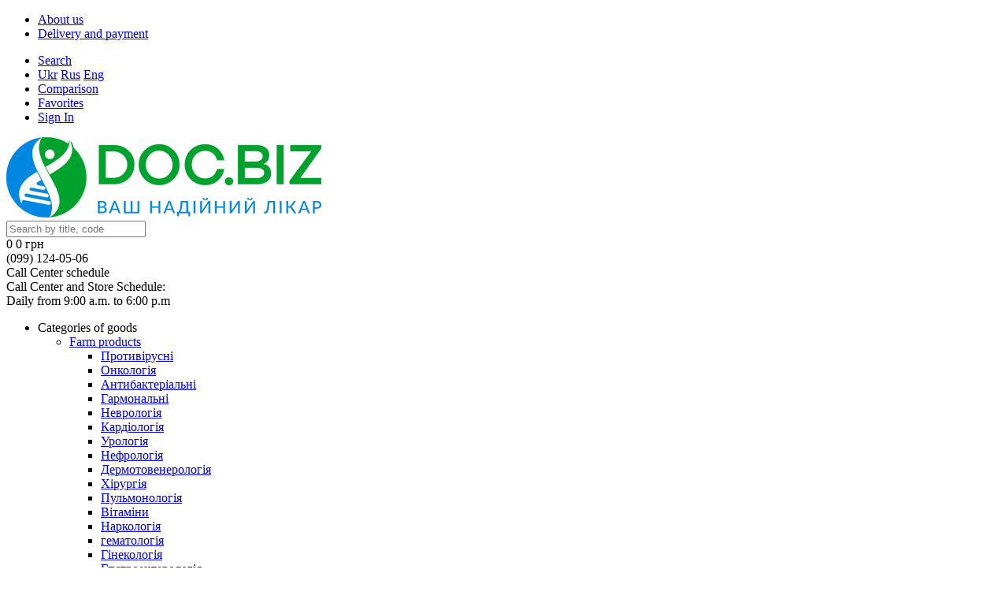

--- FILE ---
content_type: text/html; charset=utf-8
request_url: https://idoc.biz/en/product/bsk70-melano-pro-/
body_size: 18479
content:

<!DOCTYPE html>
<html  prefix="og: http://ogp.me/ns# product: http://ogp.me/ns/product#" lang="en">
<head><link rel="preload" as="font" href="/content/theme/fonts/exo2.woff2" type="font/woff2" crossorigin="" /><link rel="preload" as="font" href="/content/fonts/0ea9a391ff82aa917f003c3ae87bc03e.woff2" type="font/woff2" crossorigin="" /><link rel="preload" as="font" href="/content/fonts/548f2ded83a195a98ac3651bdf9a6f2e.woff2" type="font/woff2" crossorigin="" /><link rel="preload" as="font" href="/content/fonts/0950f9f61f5a493c0f5d8e3df26cfbf2.woff2" type="font/woff2" crossorigin="" /><meta charset="UTF-8" /><meta name="viewport" content="width=device-width, initial-scale=1.0" /><title>
	Cosmetology - BioSkin BSK70 MELANO PRO: buy at the best price in Ukraine and abroad | iDoc.biz
</title><meta name="description" content="Cosmetology - BioSkin BSK70 MELANO PRO: 100% original, best price, fast delivery. Order now!" /><meta name="google-site-verification" content="EqF_ri6O9GhVg7FLbhan-rLKszYvLir2p5yvgkb9aNs" /><link rel="stylesheet" type="text/css" href="/dynamic/css/crtl_product.css?v=4257C6288429053B0C223E1936880B6F" /><link rel="canonical" href="https://idoc.biz/en/product/bsk70-melano-pro-/" itemprop="url"><link rel="alternate" hreflang="uk" href="https://idoc.biz/product/bsk70-melano-pro-/"><link rel="alternate" hreflang="ru" href="https://idoc.biz/ru/product/bsk70-melano-pro-/"><link rel="alternate" hreflang="en" href="https://idoc.biz/en/product/bsk70-melano-pro-/"><link rel="alternate" hreflang="de" href="https://idoc.biz/de/product/bsk70-melano-pro-/"><meta property="og:locale" content="en_US"><meta property="og:site_name" content="iDoc - Your reliable doctor, in the Internet space!"><meta property="og:title" content="Cosmetology - BioSkin BSK70 MELANO PRO: buy at the best price in Ukraine and abroad | iDoc.biz"><meta property="og:url" content="https://idoc.biz/en/product/bsk70-melano-pro-/"><meta property="og:description" content="Протокол застосування : Наносити після очищення й тонізації, легкими масажними рухами на шкіру обличчя, шиї, декольте, вранці і ввечері протягом як мінімум 6-8 тижнів для отримання видимих результатівСклад: 0,5% діметілметоксі хроманіл пальмітат, діоксид титану, бісаболол."><meta property="og:image" content="https://idoc.biz/images/product/bsk70-melano-pro-_1_0g.jpeg"><meta property="og:type" content="product"><meta property="fb:app_id" content=""><meta name="mobile-web-app-capable" content="yes"><meta name="apple-mobile-web-app-capable" content="yes"><meta name="application-name" content="iDoc.biz"><meta name="apple-mobile-web-app-title" content="iDoc.biz"><meta name="theme-color" content="#00a046"><meta name="msapplication-TileColor" content="#00a046"><meta name="msapplication-navbutton-color" content="#00a046"><meta name="apple-mobile-web-app-status-bar-style" content="black-translucent"><meta name="msapplication-starturl" content="https://idoc.biz"><link rel="manifest" href="/site.webmanifest"><!-- Google Tag Manager --><script>var loadAsyncGTM=function(){!function(e,t,n,a,o){e[a]=e[a]||[],e[a].push({"gtm.start":(new Date).getTime(),event:"gtm.js"});var i=t.getElementsByTagName(n)[0],d=t.createElement(n);d.async=!0,d.src="https://www.googletagmanager.com/gtm.js?id=G-342N5PQRZ7",i.parentNode.insertBefore(d,i)}(window,document,"script","dataLayer")},ric=window.requestIdleCallback||window.mozRequestIdleCallback||window.webkitRequestIdleCallback||window.msRequestIdleCallback;ric?ric((function(){window.setTimeout(loadAsyncGTM,3e3)})):window.addEventListener("load",(function(){window.setTimeout(loadAsyncGTM,3e3)}));</script><!-- End Google Tag Manager --><link rel="icon" href="/favicon.ico" type="image/x-icon" /><link rel="shortcut icon" href="/favicon.ico" type="image/ico" /></head>
<body id="ctl00_MasterPageBody">
<!-- Google Tag Manager (noscript) --><noscript><iframe src="https://www.googletagmanager.com/ns.html?id=G-342N5PQRZ7" height="0" width="0" style="display:none;visibility:hidden"></iframe></noscript><!-- End Google Tag Manager (noscript) -->
<form method="post" action="./" id="aspnetForm">
<div class="aspNetHidden">
<input type="hidden" name="__EVENTTARGET" id="__EVENTTARGET" value="" />
<input type="hidden" name="__EVENTARGUMENT" id="__EVENTARGUMENT" value="" />
<input type="hidden" name="__VIEWSTATE" id="__VIEWSTATE" value="/[base64]" />
</div>

<script type="text/javascript">
//<![CDATA[
var theForm = document.forms['aspnetForm'];
if (!theForm) {
    theForm = document.aspnetForm;
}
function __doPostBack(eventTarget, eventArgument) {
    if (!theForm.onsubmit || (theForm.onsubmit() != false)) {
        theForm.__EVENTTARGET.value = eventTarget;
        theForm.__EVENTARGUMENT.value = eventArgument;
        theForm.submit();
    }
}
//]]>
</script>


<div class="aspNetHidden">

	<input type="hidden" name="__VIEWSTATEGENERATOR" id="__VIEWSTATEGENERATOR" value="E2FABBC5" />
	<input type="hidden" name="__EVENTVALIDATION" id="__EVENTVALIDATION" value="/wEdAAf05MPs8BeVBCZ5fPEI6LlRNOVCiQtM6RqvyQgr1Iju9z8F/l3IMuLgyeBKAZ0xvl/iBKrIabasu5+j3I3kqn9vHEtRBDus4svse21zATgetQqjvAy5RxrV3SjezgZ96ZXgrKHANT4ducR6jfsnxT1vlmA/eI+lK+ozA5TCl1mXe/gYLVzxTvoT2rKZEPCou+Q=" />
</div>
    <div id="page">
        <div id="wrap-modal-fx">
        

<div class="head_top">
    <div class="container">
        <div class="top_descr mob_hid">
            <ul>
                <li class="bn">
                    <a href="/en/o-nas/">
                        <i class="fal fa-info m_right_6"></i>About us
                    </a>
                </li>
                <li>
                    <a href="/en/dostavka-i-oplata/">
                        <i class="fal fa-truck m_right_6"></i>Delivery and payment
                    </a>
                </li>
            </ul>
        </div>
        <div class="top_nav">
            <ul class="ul-help">
                <li><a href="#" class="fn-icon-search"><i class="fal fa-search m_right_6"></i><span>Search</span></a></li>
                
<li class="bn lang">
    <a id="ctl00_header1_lang_btnua" href="javascript:__doPostBack(&#39;ctl00$header1$lang$btnua&#39;,&#39;&#39;)">Ukr</a>
    
    <a id="ctl00_header1_lang_btnru" href="javascript:__doPostBack(&#39;ctl00$header1$lang$btnru&#39;,&#39;&#39;)">Rus</a>
    <a id="ctl00_header1_lang_btnen" class=" active" href="javascript:__doPostBack(&#39;ctl00$header1$lang$btnen&#39;,&#39;&#39;)">Eng</a>
</li>
                <li class="gray_icons">
                    <a href="/en/compare/" id="compare-total">
                        <i class="fas fa-check-circle m_right_6"></i><span>Comparison</span>
                    </a>
                </li>
                <li class="gray_icons">
                    <a class="wpl-link" href="/en/login/" id="wishlist-total">
                        <i class="fas fa-heart-circle m_right_6"></i><span>Favorites</span>
                    </a>
                </li>
                
<li><a class="wpl-link" href="/en/login/"><i class="fas fa-user-circle m_right_6"></i><span>Sign In</span></a></li> 

            </ul>
        </div>
    </div>
</div>
<div class="container header" id="header">
    <div id="logo">
        <span class="logo">
            <a href="/en/"><img src="/content/theme/images/en/logo.png"></a>
            
        </span>
    </div>

    <div class="search_w">
        <span class="fn-close-search"><i class="fal fa-times"></i></span>
        <div id="search">
            <input class="fn_search" type="text" name="search" value="" autocomplete="off" placeholder="Search by title, code" />
            <div class="button-search fn_btn_search"><div class="button_search_inner"><i class="fal fa-search"></i></div></div>
        </div>
        <div class="search_w_live"></div>            
    </div>

    <div id="cart" class="cart-popup">
        <div class="heading">
            <div class="cart_href toggle_cart" title="Shopping cart">
                <i class="fal fa-shopping-basket"></i>
                <span id="cart-total" class="fn_cart_total"><span class="cart_qnt">0</span> <span class="cart_total fn_cart_sum">0 грн</span></span>
            </div>
        </div>
    </div>
    <div class="phone_h">
        <i class="fal fa-phone-volume icons"></i>
        
        <div class="select_phone_w">
            <div class="phone_pop show-list" style="display: none;">
                <ul class="drop_list">
                    
                    <li>
                        <span class="phone_pop_a first_phone_pop_a" data-phone-op="tel" data-phone-num="(099) 124-05-06"><i class="icons-svg ico-vodafone"></i>(099) 124-05-06</span>
                    </li>
                    
                    <li>
                        <span class="phone_pop_a " data-phone-op="tel" data-phone-num="+37 (360) 46-53-20"><i class="icons-svg ico-phone"></i>+37 (360) 46-53-20</span>
                    </li>
                      
                </ul>
            </div>
            <div class="phone_self">
                <div class="phone_self_arr"></div>
                <div class="phone_self_dash">
                    (099) 124-05-06
                </div>
            </div>
            <div class="clearfix"></div>
        </div>
        
        <span data-tooltip-content="#tooltip_content" class="call_c">Call Center schedule<i class="far fa-clock m_left_6"></i></span>
        <div class="none">
            <span id="tooltip_content">
                <div class="bold mb-5">Call Center and Store Schedule:</div>
                <span>Daily from 9:00 a.m. to 6:00 p.m</span>                           
            </span>
        </div>
    </div>
</div>



<div class="main_nav_w">
    <div class="container">
        <div class="stellarnav nav-in">
            <ul>
                <li class="li-has-cat">
                    <a class="has-cat active"><i class="fal fa-bars desktop_hid"></i>Categories of goods <i class="fal fa-bars"></i></a>
                    <ul class='ul_svg2'><li class='li_svg2'><a href='/en/catalog/farm-produkti/'><span>Farm products</span></a><ul><li><a href="/en/catalog/protivirusni/">Противірусні</a></li><li><a href="/en/catalog/onkologiya/">Онкологія</a></li><li><a href="/en/catalog/antibakterialni/">Антибактеріальні</a></li><li><a href="/en/catalog/garmonalni/">Гармональні</a></li><li><a href="/en/catalog/nevrologiya/">Неврологія</a></li><li><a href="/en/catalog/kardiologiya/">Кардіологія</a></li><li><a href="/en/catalog/urologiya/">Урологія</a></li><li><a href="/en/catalog/nefrologiya/">Нефрологія</a></li><li><a href="/en/catalog/dermotovenerologiya/">Дермотовенерологія</a></li><li><a href="/en/catalog/hirurgiya/">Хірургія</a></li><li><a href="/en/catalog/pulmonologiya/">Пульмонологія</a></li><li><a href="/en/catalog/vitamini/">Вітаміни</a></li><li><a href="/en/catalog/narkologiya/">Наркологія</a></li><li><a href="/en/catalog/gematologiya/">гематологія</a></li><li><a href="/en/catalog/ginekologiya/">Гінекологія</a></li><li><a href="/en/catalog/gpstroenterologiya/">Гпстроентерологія</a></li><li><a href="/en/catalog/revmatologiya/">Ревматологія</a></li><li><a href="/en/catalog/kontrastna-rechovina/">Контрастна речовина</a></li><li><a href="/en/catalog/endokrinologichni-preparati/">Єндокринологічні препарати</a></li><li><a href="/en/catalog/oftalmologiya/">офтальмологія</a></li><li><a href="/en/catalog/nefrologichni-preparati/">Нефрологічні препарати</a></li><li><a href="/en/catalog/gomeopatiya/">гомеопатія</a></li></ul></li><li class='li_svg2'><a href='/en/catalog/kosmetologiya/'><span>Cosmetology</span></a><ul><li><a href="/en/catalog/ochischennya-sirovatki/">Очищення, Сироватки</a></li><li><a href="/en/catalog/dlya-zriloi-shkiri-40/">Для зрілої шкіри 40+</a></li><li><a href="/en/catalog/dlya-suhoi-ta-znevodnenoi-shkiri/">Для сухої та зневодненої шкіри</a></li><li><a href="/en/catalog/dlya-chutlivoi-shkiri/">Для чутливої шкіри</a></li><li><a href="/en/catalog/dlya-zhirnoi-shkiri/">Для жирної шкіри</a></li><li><a href="/en/catalog/dlya-shkiri-navkolo-ochej-ta-oblasti-gub/">Для шкіри навколо очей та області губ</a></li></ul></li><li class='li_svg2'><a href='/en/catalog/fileri/'><span>Cosmetology</span></a><ul><li><a href="/en/catalog/mezoterapiya-/">Мезотерапія</a></li><li><a href="/en/catalog/piling/">Пілінг</a></li><li><a href="/en/catalog/lipolitiki-/">Ліполітики</a></li><li><a href="/en/catalog/filleri/">Філлери</a></li></ul></li></ul>
                </li>
                 
                <li><a href="/en/brands/">Brands</a></li>
                <li class="main-sub mob_hid">
                    <a href="#">Customers</a>                    
                    <ul>
                        <li><a href="/en/o-nas/">About us</a></li>
                        <li><a href="/en/dostavka-i-oplata/">Delivery and payment</a></li>
                        <li><a href="/en/vozvrat-i-obmen/">Return and exchange</a></li>
                    </ul>
                </li>
                <li>
                    <a href="/en/blog/">Blog</a>                    
                    
                </li>
                <li><a href="/en/contact/">Contacts</a></li>
                <li><a href="/en/specials/">Action</a></li>
                <li class="desktop_hid"><a href="/en/o-nas/">About us</a></li>
                <li class="desktop_hid"><a href="/en/dostavka-i-oplata/">Delivery and payment</a></li>
                <li class="desktop_hid">
                    <ul class="mob_list lang_list">
                        
<li class="bn lang">
    <a id="ctl00_header1_lang1_btnua" href="javascript:__doPostBack(&#39;ctl00$header1$lang1$btnua&#39;,&#39;&#39;)">Ukr</a>
    
    <a id="ctl00_header1_lang1_btnru" href="javascript:__doPostBack(&#39;ctl00$header1$lang1$btnru&#39;,&#39;&#39;)">Rus</a>
    <a id="ctl00_header1_lang1_btnen" class=" active" href="javascript:__doPostBack(&#39;ctl00$header1$lang1$btnen&#39;,&#39;&#39;)">Eng</a>
</li>
                        
<li><a class="wpl-link" href="/en/login/"><i class="fas fa-user-circle m_right_6"></i><span>Sign In</span></a></li> 

                    </ul>
                </li>
                
                <li class="desktop_hid">
                    <ul class="mob_list">
                        
                        <li>
                            <a href="tel:+38 (099) 124-05-06"><i class="icons-svg ico-vodafone"></i>(099) 124-05-06</a>
                        </li>
                        
                        <li>
                            <a href="tel:+37 (360) 46-53-20"><i class="icons-svg ico-phone"></i>+37 (360) 46-53-20</a>
                        </li>
                          
                    </ul>
                </li>
                <li class="desktop_hid">
                    <ul class="mob_list social-list">                            
                        <li>
                            <a href="https://t.me/+380991240506" target="_blank" rel="nofollow">
                                <svg class="telegram" xmlns="http://www.w3.org/2000/svg" width="40" height="40" viewBox="0 0 64 64">
                                    <path d="M41.7 21.3c-.3.1-.7.3-.9.5-6.4 4-12.7 8-19.1 12-.4.2-.4.4-.3.8.5 1.3.9 2.7 1.3 4.1l1.8 5.4h.1v-.2c.2-2 .4-3.9.5-5.9 0-.4.2-.8.5-1 2.6-2.3 5.2-4.7 7.8-7.1 2.9-2.6 5.8-5.2 8.6-7.8.2-.2.3-.4.4-.7-.2 0-.5-.1-.7-.1z"></path>
                                    <path d="M32 0C14.3 0 0 14.3 0 32s14.3 32 32 32 32-14.3 32-32S49.7 0 32 0zm17.5 17.4c-.1 1.1-.4 2.2-.6 3.3-1.8 8.7-3.7 17.4-5.5 26-.4 2.1-1.9 2.6-3.6 1.3-2.8-2.1-5.7-4.2-8.5-6.3-.1-.1-.3-.2-.4-.3-1.5 1.5-3.1 3-4.6 4.4-.5.5-1.1.8-1.9.8-.5 0-.8-.3-1-.7-1.2-3.6-2.3-7.2-3.5-10.7-.1-.3-.3-.5-.6-.6-2.7-.8-5.4-1.7-8.1-2.5-.4-.1-.8-.3-1.2-.6-.6-.4-.6-1-.1-1.4.5-.4 1-.8 1.6-1 3.3-1.3 6.7-2.6 10-3.9 8.5-3.3 16.9-6.5 25.4-9.8 1.5-.6 2.8.3 2.6 2z"></path>
                                </svg>
                            </a>
                        </li>
                        <li>
                            <a href="viber://chat?number=+380991240506" target="_blank" rel="nofollow">
                                <svg class="viber" xmlns="http://www.w3.org/2000/svg" width="43" height="43" viewBox="0 0 50 50"><path d="M 44.78125 13.15625 C 44 10.367188 42.453125 8.164063 40.1875 6.605469 C 37.328125 4.632813 34.039063 3.9375 31.199219 3.511719 C 27.269531 2.925781 23.710938 2.84375 20.316406 3.257813 C 17.136719 3.648438 14.742188 4.269531 12.558594 5.273438 C 8.277344 7.242188 5.707031 10.425781 4.921875 14.734375 C 4.539063 16.828125 4.28125 18.71875 4.132813 20.523438 C 3.789063 24.695313 4.101563 28.386719 5.085938 31.808594 C 6.046875 35.144531 7.722656 37.527344 10.210938 39.09375 C 10.84375 39.492188 11.65625 39.78125 12.441406 40.058594 C 12.886719 40.214844 13.320313 40.367188 13.675781 40.535156 C 14.003906 40.6875 14.003906 40.714844 14 40.988281 C 13.972656 43.359375 14 48.007813 14 48.007813 L 14.007813 49 L 15.789063 49 L 16.078125 48.71875 C 16.269531 48.539063 20.683594 44.273438 22.257813 42.554688 L 22.472656 42.316406 C 22.742188 42.003906 22.742188 42.003906 23.019531 42 C 25.144531 41.957031 27.316406 41.875 29.472656 41.757813 C 32.085938 41.617188 35.113281 41.363281 37.964844 40.175781 C 40.574219 39.085938 42.480469 37.355469 43.625 35.035156 C 44.820313 32.613281 45.527344 29.992188 45.792969 27.019531 C 46.261719 21.792969 45.929688 17.257813 44.78125 13.15625 Z M 35.382813 33.480469 C 34.726563 34.546875 33.75 35.289063 32.597656 35.769531 C 31.753906 36.121094 30.894531 36.046875 30.0625 35.695313 C 23.097656 32.746094 17.632813 28.101563 14.023438 21.421875 C 13.277344 20.046875 12.761719 18.546875 12.167969 17.09375 C 12.046875 16.796875 12.054688 16.445313 12 16.117188 C 12.050781 13.769531 13.851563 12.445313 15.671875 12.046875 C 16.367188 11.890625 16.984375 12.136719 17.5 12.632813 C 18.929688 13.992188 20.058594 15.574219 20.910156 17.347656 C 21.28125 18.125 21.113281 18.8125 20.480469 19.390625 C 20.347656 19.511719 20.210938 19.621094 20.066406 19.730469 C 18.621094 20.816406 18.410156 21.640625 19.179688 23.277344 C 20.492188 26.0625 22.671875 27.933594 25.488281 29.09375 C 26.230469 29.398438 26.929688 29.246094 27.496094 28.644531 C 27.574219 28.566406 27.660156 28.488281 27.714844 28.394531 C 28.824219 26.542969 30.4375 26.726563 31.925781 27.78125 C 32.902344 28.476563 33.851563 29.210938 34.816406 29.917969 C 36.289063 31 36.277344 32.015625 35.382813 33.480469 Z M 26.144531 15 C 25.816406 15 25.488281 15.027344 25.164063 15.082031 C 24.617188 15.171875 24.105469 14.804688 24.011719 14.257813 C 23.921875 13.714844 24.289063 13.199219 24.835938 13.109375 C 25.265625 13.035156 25.707031 13 26.144531 13 C 30.476563 13 34 16.523438 34 20.855469 C 34 21.296875 33.964844 21.738281 33.890625 22.164063 C 33.808594 22.652344 33.386719 23 32.90625 23 C 32.851563 23 32.796875 22.996094 32.738281 22.984375 C 32.195313 22.894531 31.828125 22.378906 31.917969 21.835938 C 31.972656 21.515625 32 21.1875 32 20.855469 C 32 17.628906 29.371094 15 26.144531 15 Z M 31 21 C 31 21.550781 30.550781 22 30 22 C 29.449219 22 29 21.550781 29 21 C 29 19.347656 27.652344 18 26 18 C 25.449219 18 25 17.550781 25 17 C 25 16.449219 25.449219 16 26 16 C 28.757813 16 31 18.242188 31 21 Z M 36.710938 23.222656 C 36.605469 23.6875 36.191406 24 35.734375 24 C 35.660156 24 35.585938 23.992188 35.511719 23.976563 C 34.972656 23.851563 34.636719 23.316406 34.757813 22.777344 C 34.902344 22.140625 34.976563 21.480469 34.976563 20.816406 C 34.976563 15.957031 31.019531 12 26.160156 12 C 25.496094 12 24.835938 12.074219 24.199219 12.21875 C 23.660156 12.34375 23.125 12.003906 23.003906 11.464844 C 22.878906 10.925781 23.21875 10.390625 23.757813 10.269531 C 24.539063 10.089844 25.347656 10 26.160156 10 C 32.125 10 36.976563 14.851563 36.976563 20.816406 C 36.976563 21.628906 36.886719 22.4375 36.710938 23.222656 Z"/></svg>
                            </a>
                        </li>
                    </ul>
                </li>
                
            </ul>            
        </div><!-- .stellarnav -->
    </div>
</div>     

        <ul itemscope itemtype="https://schema.org/BreadcrumbList" class="breadcrumb container mb-30"><li itemprop="itemListElement" itemscope itemtype="https://schema.org/ListItem"><a itemprop="item" href="/en/" title="Home"><span itemprop="name">Home</span></a><meta itemprop="position" content="1" /></li><li itemprop="itemListElement" itemscope itemtype="https://schema.org/ListItem"><a itemprop="item" href="/en/catalog/kosmetologiya/" title="Cosmetology"><span itemprop="name">Cosmetology</span></a><meta itemprop="position" content="2" /></li><li itemprop="itemListElement" itemscope itemtype="https://schema.org/ListItem" title="BSK70 MELANO PRO"><p itemprop="item" content="https://idoc.biz/en/product/bsk70-melano-pro-/"><span itemprop="name">BSK70 MELANO PRO</span></p><meta itemprop="position" content="3" /></li></ul>
	    
    
<div class="container fn_product_view">
        <div class="row fn_product not_available" data-load="true">
            <div class="col-xs-12 col-md-5 fn_gallery">
                <div class="width100 relative prod_item">
                    <span class='fn_procent product-label label-procent product-label-rounded hidden'><i class='far fa-tag'></i><span class='pl-0-5'> -0%</span></span><div class='product-action-vertical'>   <span class='btn-product-icon btn-wishlist btn-expandable fn_wishlist' title='Favorite' data-product='2103'><span>Favorite</span><i class='fal fa-heart'></i></span>   <span class='btn-product-icon btn-compare btn-expandable fn_compare' title='Compare' data-product='2103'><span>Compare</span><i class='fal fa-check'></i></span></div>                    
                    <div class="thumbnails">
                        <div class='big_image_wrap'><a class='big_image gal' rel='gal' title='BSK70 MELANO PRO' href='/images/product/bsk70-melano-pro-_1_0g.jpeg'><img data-lazy='/images/product/bsk70-melano-pro-_1_0g.jpeg' data-zoom-image='/images/product/bsk70-melano-pro-_1_0g.jpeg' alt='BSK70 MELANO PRO' title='BSK70 MELANO PRO' /></a></div><div class='big_image_wrap'><a class='big_image gal' rel='gal' title='BSK70 MELANO PRO' href='/images/product/bsk70-melano-pro-_2_6u.jpeg'><img data-lazy='/images/product/bsk70-melano-pro-_2_6u.jpeg' data-zoom-image='/images/product/bsk70-melano-pro-_2_6u.jpeg' alt='BSK70 MELANO PRO' title='BSK70 MELANO PRO' /></a></div>
                    </div>
                </div>
                <div class="additional_w">
                    <div class="row">
                        <div class='col-xs-6 col-sm-4 col-md-3'><div class='thumbnail_sm thumbnail_small active_th' data-slick-index='0'><img class='lazy' data-src='/images/product/bsk70-melano-pro-_1_0g.jpeg' data-src-big='/images/product/bsk70-melano-pro-_1_0g.jpeg' alt='BSK70 MELANO PRO' title='BSK70 MELANO PRO' /></div></div><div class='col-xs-6 col-sm-4 col-md-3'><div class='thumbnail_sm thumbnail_small ' data-slick-index='1'><img class='lazy' data-src='/images/product/bsk70-melano-pro-_2_6u.jpeg' data-src-big='/images/product/bsk70-melano-pro-_2_6u.jpeg' alt='BSK70 MELANO PRO' title='BSK70 MELANO PRO' /></div></div>
                        <!-- div class="col-xs-6 col-sm-4 col-md-3">
                            <div class="thumbnail_sm thumbnail_small">
                                <img src="/catalog/view/theme/manline/image/360foto.jpg" />
                            </div>
                        </div -->
                    </div>
                </div>
                



            </div>
                

            <div class="col-xs-12 col-md-4 tovar_middle">
                <h1 class="fn_title">BSK70 MELANO PRO</h1>
                <div class="prod_short1">


                    <div class="row">
                        <div class="col-xs-12 col-sm-7 col-md-7">
                            <div class="psw psw-xs-fix">
                                <div class="pst">Article: </div>
                                <div class="pstext"><span class="fn_sku">T00BC1250C</span></div>
                            </div>
                            <div class="rating">
                                <i class='fal fa-star'></i><i class='fal fa-star'></i><i class='fal fa-star'></i><i class='fal fa-star'></i><i class='fal fa-star'></i>
                                <span class="review-link review-link-show">
                                    <a  href="#">0 reviews</a>
                                </span>
                            </div>
                        </div>                        
                        <div class="col-xs-12 col-sm-5 col-md-5 hidden-xs text-right">
                            <div class="fn_product_brand">
                            
                                <a href="/en/brand/bioskin/">                                        
                                               
                                            <img width="80" src="/images/brand/0b72529f-d640-4f2a-b50b-f7ccbee77668.png" title="Brand: BioSkin" />
                                
                                    
                                    
                                </a>                    
                            
                            </div>
                        </div>
                    </div>
                    <div class="row">
                        
                        
                    </div>
                    
                    


                    <div class="hara">

                        

                        <ul class="hara_list">
                        
                            <li>
                                <div class="hara_n">Brand</div>
                                <div class="hara_t"><a href="/en/catalog/kosmetologiya/brand-bioskin/">BioSkin</a></div>
                            </li>
                        
                            <li>
                                <div class="hara_n">Країна виробник</div>
                        
                                <div class="hara_t">Іспанія</div>
                            </li>
                        
                            <li>
                                <div class="hara_n">Вік</div>
                        
                                <div class="hara_t">20+, 18+, 25+, 30+, 35+, 40+</div>
                            </li>
                        
                            <li>
                                <div class="hara_n">Тип шкіри</div>
                        
                                <div class="hara_t">Для усіх типів шкіри</div>
                            </li>
                        
                            <li>
                                <div class="hara_n">Дія</div>
                        
                                <div class="hara_t">Фотозахисна, Антитірозіназна, Освітлення</div>
                            </li>
                        
                            <li>
                                <div class="hara_n">Використання</div>
                        
                                <div class="hara_t">Для домашнього застосування, Для професійного застосування</div>
                            </li>
                        
                            <li>
                                <div class="hara_n">Протипоказання</div>
                        
                                <div class="hara_t">Індивідуальна непереносимість інгрідієнтів</div>
                            </li>
                        
                            <li>
                                <div class="hara_n">Зона застосування</div>
                        
                                <div class="hara_t">Декольте, Шия, Обличчя</div>
                            </li>
                          
                        </ul>
                        
                    </div> 
                </div>
            </div>
            <div class="col-xs-12 col-md-3 product-info">
                <div class="cart_r">
                    <div class="nal-info fn_instock"><i class='fal fa-info-circle'></i> <span>Expected</span></div>
                    <div class="price">
                        <div class="price-new lh_36 m_bottom_10 m_bottom_30_xs fn_price">
                            1 080 <span class='currency'>uah</span>
                        </div>                       
                        <div class="price-old-wrap width100 fs_18_combo m_bottom_10_xs fn_old_price_block hidden">
                            <span class="price-label d_inline_b fs_16 lh_22">Old price:&nbsp;&nbsp;</span>
                            <span class="price-old d_inline_b fn_old_price">
                                
                            </span>
                        </div>
                    </div>

                    <div class="qnt_w fn_amount" style='display:none'>
                        <div class="option_title">Number:</div>
                        <div class="qnt">
                            <input type="text" size="2" name='amount' data-max='9999999' data-step='1' value='1' />
                            <span class="minus counter-minus"></span>
                            <span class="plus counter-plus"></span>
                        </div>
                        <div class="unit"></div>
                    </div>
                    <div class="clearfix"></div>
                    <div class="razmer styled product_item">

       
                        <div class="option_title hidden">Available sizes:</div>
                        <div class='fn_variants hidden'><input type='hidden' name='variant[2103]' value='2118' data-stock="9999999"></div>
                    </div>                    
                    <button id="button-cart" data-variants='' data-href='/en/cart/' data-product='2103' class='button fn_cart hidden'>
                        <span>Buy</span>
                    </button>

                    <div class="doopl">
                        <span data-tooltip-content="#dost_opl_tip" class="doopl_href">Delivery and payment</span>
                        <div class="none">
                            <div id="dost_opl_tip">
                                <div class="bold mb-5">Shipping methods</div>
                                <ul class="wd">
                                    
                                        <li>Укрпошта</li>
                                    
                                        <li>Нова пошта</li>
                                    
                                        <li>Можливе відправлення до Молдови</li>
                                    
                                </ul>

                                <div class="bold mt-10 mb-5">Payment methods</div>
                                <ul class="wd">
                                    
                                        <li>Оплата онлайн</li>
                                    
                                        <li>Передплата на кредитну картку</li>
                                    
                                        <li>Оплата післяплатою</li>
                                    
                                </ul>
                            </div>
                        </div>
                    </div>

                </div>

                
                    <div class="p_top_15"><p><font color="#000000"><b><i>BSK70&nbsp;</i></b></font><span style="font-size: 14px;">﻿ <b><i><font color="#000000">MELANO PRO | 50 мл</font></i></b></span></p><p><span style="-webkit-tap-highlight-color: rgba(26, 26, 26, 0.3); caret-color: rgb(0, 0, 0); font-family: Montserrat, Arial, sans-serif; font-size: 12px; -webkit-text-size-adjust: 100%;"><font color="#000000"><b><i>Лікувальний крем для вирівнювання тону шкіри з миттєвою дією.</i></b></font></span><span style="font-size: 14px;"><b><i><font color="#000000"><br></font></i></b></span></p></div>
                
                <div class="product-share text-center">                                                            
                    <div class="fn_share"></div>
                </div>  
<script>var loadGtagEvent = function () { window.dataLayer = window.dataLayer || []; dataLayer.push({ ecommerce: null }); dataLayer.push({event : 'view_item', ecommerce : {
  "currency": "UAH",
  "value": "1080.00",
  "items": [
    {
      "item_id": "T00BC1250C",
      "item_name": "BSK70 MELANO PRO",
      "item_brand": "BioSkin",
      "item_category": "Cosmetology",
      "item_variant": "",
      "item_list_name": "Item",
      "index": 1,
      "quantity": 1,
      "price": "1080.00"
    }
  ]
}}); console.log('GtagEvent init'); }, ric = window.requestIdleCallback || window.mozRequestIdleCallback || window.webkitRequestIdleCallback || window.msRequestIdleCallback;    ric ? ric((function () {        window.setTimeout(loadGtagEvent, 5e3)    })) : window.addEventListener('load', (function () {        window.setTimeout(loadGtagEvent, 5e3) }));</script>
            </div>
        </div>
    </div>
    <script>
        document.addEventListener("DOMContentLoaded", function (event) {

            $(document).on('mouseenter', '.big_image img', function () {
                $('.zoomContainer').remove();
                var data_zoom_image = $(this).attr('data-zoom-image');
                $(this).data('zoom-image', data_zoom_image).elevateZoom({ zoomType: "lens", lensShape: "round", lensSize: 200 });
            });

            var $carousel = $('.thumbnails').slick({
                lazyLoad: 'ondemand',
                slidesToShow: 1,
                //lazyLoad: 'progressive',
                slidesToScroll: 1,
                arrows: false,
                infinite: false,
                touchMove: false,
                touchThreshold: 12,
                responsive: [
                    {
                        breakpoint: 991,
                        settings: {
                            dots: true
                        }
                    }
                ]
            });
            var goTo = 0;
            $carousel.slick("slickGoTo", goTo, true);

            jQuery('.additional_w .thumbnail_sm:not(.yt)').each(function () {
                var _this = jQuery(this);

                _this.on('click', function () {
                    if (!_this.hasClass('active_th')) {
                        jQuery('.additional_w .thumbnail_sm').removeClass('active_th');
                        _this.addClass('active_th');
                        var slide_ind = parseInt(_this.data('slick-index'));
                        $carousel.slick('slickGoTo', slide_ind, true);
                    }
                });
            });
           


            $('.styled input').each(function () {
                if ($(this).attr("checked")) {
                    $(this).closest('div.styled').find('label').removeClass('checked');
                    $(this).closest('label').addClass('checked');
                }
            })

            $(document).on('change', '.styled input', function () {
                if ($(this).attr("checked")) {
                    $(this).closest('div.styled').find('label').removeClass('checked');
                    $(this).closest('label').addClass('checked');
                } else {
                    $(this).closest('div.styled').find('label').removeClass('checked');
                }
            });




            $('.carusel_prod').slick({
                infinite: false,
                touchMove: false,
                slidesToShow: 5,
                slidesToScroll: 5,
                centerMode: false,
                prevArrow: '<div class="prev-next-w"><div type="button" class="slick-prev"></div></div>',
                nextArrow: '<div class="prev-next-w"><div type="button" class="slick-next"></div></div>',
                touchMove: false,
                touchThreshold: 12,
                responsive: [
                    {
                        breakpoint: 991,
                        settings: {
                            slidesToShow: 3,
                            slidesToScroll: 1,
                            arrows: false,
                            dots: true
                        }
                    },
                    {
                        breakpoint: 768,
                        settings: {
                            slidesToShow: 3,
                            slidesToScroll: 1,
                            arrows: false,
                            dots: true
                        }
                    },
                    {
                        breakpoint: 640,
                        settings: {
                            slidesToShow: 2,
                            slidesToScroll: 1,
                            arrows: false,
                            dots: true
                        }
                    }
                ]
            });

        });
    </script>                 
                           


<div class="prod_de_w sets_w">
<div class="links p_bottom_20">
    <div class="container" id="tabs-product">
        <div class="product_menu_w">
        <ul class="links-nav m_top_0 m_bottom_20 p_left_0" data-tabs="tabs-product">
            <li class="active" data-target="block__desc">Description</li>
            <li data-target="block__reviews">Reviews <span class="fn_total_reviews"></span></li>
            <li data-target="block__blog">Recommended articles <span class="fn_total_blog"></span></li>
        </ul>

        <div class="links-item block__desc">
            <h2>Description <span class="text-light">BSK70 MELANO PRO</span></h2>
            <p><font color="#000000"><b><i>Протокол застосування :&nbsp;</i></b></font><span style="caret-color: rgb(0, 0, 0); color: rgb(0, 0, 0); font-family: Montserrat; font-size: 16px; -webkit-tap-highlight-color: rgba(26, 26, 26, 0.3); -webkit-text-size-adjust: 100%;">Наносити після очищення й тонізації, легкими масажними рухами на шкіру обличчя, шиї, декольте, вранці і ввечері протягом як мінімум 6-8 тижнів для отримання видимих результатів</span></p><p><font color="#000000"><b><i>Склад:&nbsp;</i></b></font><span style="caret-color: rgb(0, 0, 0); color: rgb(0, 0, 0); font-family: Montserrat; font-size: 16px; -webkit-tap-highlight-color: rgba(26, 26, 26, 0.3); -webkit-text-size-adjust: 100%;">0,5% діметілметоксі хроманіл пальмітат, діоксид титану, бісаболол.</span></p>
        </div>
        <div class="links-item row block__reviews hide">
            <div class="col-md-7 review-block">
                <div itemprop="review" itemscope="" itemtype="http://schema.org/Review" id="review">
                    No reviews about this item.
                </div>
            </div>
            <div class="col-md-5">
                
                <div class="zakazatli_site">
                    <div class="zakaz_sit">
                        Write a review
                    </div>
                    <div class="forma_vopros" id="reviews_form">
                        <div class="contactform">
                        <div class="row">
                            <div class="col-sm-12 text-center">
                                <div class="rating set-rating mb-10 fa-2x" data-parsley-id="1">
                                    <i class="fal fa-star" data-value="1" data-toggle="tooltip" title="Bad"></i>
                                    <i class="fal fa-star" data-value="2" data-toggle="tooltip" title="So-so"></i>
                                    <i class="fal fa-star" data-value="3" data-toggle="tooltip" title="Normal"></i>
                                    <i class="fal fa-star" data-value="4" data-toggle="tooltip" title="Good"></i>
                                    <i class="fal fa-star" data-value="5" data-toggle="tooltip" title="Distinctive"></i>
                                </div>
                                <div class="hidden">
                                    Badly
	                                <input type="radio" name="rating" value="1" />
	                                <input type="radio" name="rating" value="2" />
	                                <input type="radio" name="rating" value="3" />
	                                <input type="radio" name="rating" value="4" />
	                                <input type="radio" name="rating" value="5" />
                                    Well
                                </div>
                            </div>
                            <div class="col-sm-12">
                                <input data-parsley-id="4" placeholder="Your name" type="text" name="review_author" value="" class="name_inp" />
                            </div>
                            <div class="col-sm-12">
                                <input data-parsley-id="2" placeholder="Your email" type="text" name="review_email" value="" class="name_inp" />
                            </div>
                            <div class="col-sm-12">
                                <textarea data-parsley-id="3" placeholder="Your feedback" name="review_text" cols="10" rows="3"></textarea>
                            </div>
                            
                            <div class="col-sm-12">
                                    
<script src="https://www.google.com/recaptcha/api.js?hl=en" async defer></script>
<div class="g-recaptcha" data-sitekey="6LeCcuArAAAAAPOnKbaIIT5qyHWCKwLne5u1orta"></div>
                            </div>
                            
                            <div class="col-sm-12">
                                <button data-parsley-id="6" type="button" id="button-review" data-loading-text="Education" class="btn submit button"><span>Continue</span></button>
                            </div>
                        </div>
                        </div>
                    </div>
                </div>
            </div>
        </div>
        <div class="links-item block__blog hide blog_w">

        </div>
    </div>

    </div>
</div>
</div>


<!-- related Products -->



<!-- PreviouslyViewed Products -->




<div class="prod_de_w sets_w hidden-xs">
    <div class="container descr prod_cont" id="description">
    <div class="product_menu_w">
        <ul class="product_menu">
            <li class="active_menu"><a href="#description">Доставка и оплата</a></li>
        </ul>
        <div class="description_w" id="dost_oplata_d">
<script>
    var loadDostOplata = function () {
        $('#dost_oplata_d').load('/dostavka-i-oplata/ #dost_op_w', function () {
            $('.btn_pop').magnificPopup({
                removalDelay: 500,
                tClose: 'Закрыть (Esc)',
                tLoading: 'Загрузка...',
                callbacks: {
                    beforeOpen: function () {
                        this.st.mainClass = this.st.el.attr('data-effect');
                    }
                },
                midClick: true
            });
            $('#dost_oplata_d .title').remove();
            $('#dost_oplata_d .col-lg-4').addClass('col-md-3');
            $('#dost_oplata_d .col-lg-4').removeClass('col-lg-4');

            $('#dost_op_w .col-md-3').unwrap();
            //$('#dost_op_w').addClass('row');
        });
    };
    window.addEventListener('load', (function () { window.setTimeout(loadDostOplata, 3e3) }));
</script>
        </div>
    </div>
    </div>

</div>




   






 
        



<div class="widget_block mt-70">
    <div class="container">
        <div class="width100 insta-wrap">
            <div class="insta-title">
                <a href="https://www.instagram.com/idoc.biz/" target="_blank">
                    <i class="fab fa-instagram fa-lg m_right_5 d-inline-block"></i>
                    <span class="fs_20_combo fw_strong">Our Instagram</span>
                </a>
            </div>
            <div id="instagram-widget" style="background:#FFF; text-align:center">
               
            </div>
        </div>
    </div>
</div>
<style>
    #instagram-widget ul {
        list-style:none;
        margin-left:-20px
    }
    #instagram-widget li {
        width:24%;
        display:inline-block;
    }
    #instagram-widget li span {
        display:block;
        min-height:200px;
        background:#fffefe;
        margin-right:20px;
    }
</style>

        
<div class="footer">
    <div class="container">
        <div class="row">
            <div class="col-xs-12 col-md-5">
                <div class="logo_f">
                    <img src="/content/theme/images/en/logo.png" />
                    
                </div>
                <div class="footer_phone">
                    <i class="fal fa-phone-volume icons"></i>
                    <div class="fp_t">Need consultation? Call now!</div>
                    <div class="fp_p">
                                                                
                                <a class="kpt_href" href="tel:+380991240506">                                                
                                    (099) 124-05-06
                                </a>
                        <br>                                        
                                <a class="kpt_href" href="tel:+37360465320">                                                
                                    +37 (360) 46-53-20
                                </a>
                        
                    </div>


                </div>
                <div class="f_loc">
                    <div class="loc_t">Contact Information</div>
                    <div class="f_loc_text">
                          
                    </div>
                    <div class="f_loc_text">
                        <a class="fn_email" data-id="00730068006f0070004000690064006f0063002e00620069007a"><span></span></a>
                    </div>
                    <div class="loc_t">Call Center and Store Schedule</div>
                    <div class="f_loc_text">
                        Daily from 9:00 a.m. to 6:00 p.m
                    </div>
                </div>

            </div>
            <div class="col-xs-12 col-md-3">

                <div class="f_title">Catalog</div>
                <ul class="cat_list">
                    
                        <li><a href="/en/catalog/farm-produkti/">Farm products</a></li>
                    
                        <li><a href="/en/catalog/kosmetologiya/">Cosmetology</a></li>
                    
                        <li><a href="/en/catalog/fileri/">Cosmetology</a></li>
                    
                </ul>
            </div>
            <div class="col-xs-12 col-md-4">
                <div class="f_title">Information</div>
                <ul class="cat_list">
                    <li><a href="/en/o-nas/">About us</a></li>
                    <li><a href="/en/dostavka-i-oplata/">Delivery and payment</a></li>
                    
                    <li><a href="/en/vozvrat-i-obmen/">Return and exchange</a></li>
                    <li><a href="/en/offer/">Public Offer Agreement</a></li>
                    <li><a href="/en/privacy-policy/">Privacy policy</a></li>
                    <li><a href="/en/contact/">Contacts</a></li>
                    <li><a href="/en/faq/">Questions and answers</a></li>
                    <li><a href="/en/brands/">Manufacturers</a></li>                    
                    <li><a href="/en/blog/">Blog</a></li>
                    <li>
                        <ul class="social-list">                            
                            <li>
                                <a href="https://t.me/" target="_blank" rel="nofollow">
                                    <svg class="telegram" xmlns="http://www.w3.org/2000/svg" width="30" height="30" viewBox="0 0 64 64">
                                        <path d="M41.7 21.3c-.3.1-.7.3-.9.5-6.4 4-12.7 8-19.1 12-.4.2-.4.4-.3.8.5 1.3.9 2.7 1.3 4.1l1.8 5.4h.1v-.2c.2-2 .4-3.9.5-5.9 0-.4.2-.8.5-1 2.6-2.3 5.2-4.7 7.8-7.1 2.9-2.6 5.8-5.2 8.6-7.8.2-.2.3-.4.4-.7-.2 0-.5-.1-.7-.1z"></path>
                                        <path d="M32 0C14.3 0 0 14.3 0 32s14.3 32 32 32 32-14.3 32-32S49.7 0 32 0zm17.5 17.4c-.1 1.1-.4 2.2-.6 3.3-1.8 8.7-3.7 17.4-5.5 26-.4 2.1-1.9 2.6-3.6 1.3-2.8-2.1-5.7-4.2-8.5-6.3-.1-.1-.3-.2-.4-.3-1.5 1.5-3.1 3-4.6 4.4-.5.5-1.1.8-1.9.8-.5 0-.8-.3-1-.7-1.2-3.6-2.3-7.2-3.5-10.7-.1-.3-.3-.5-.6-.6-2.7-.8-5.4-1.7-8.1-2.5-.4-.1-.8-.3-1.2-.6-.6-.4-.6-1-.1-1.4.5-.4 1-.8 1.6-1 3.3-1.3 6.7-2.6 10-3.9 8.5-3.3 16.9-6.5 25.4-9.8 1.5-.6 2.8.3 2.6 2z"></path>
                                    </svg>
                                </a>
                            </li>
                            <li>
                                <a href="viber://chat?number=" target="_blank" rel="nofollow">
                                    <svg class="viber" xmlns="http://www.w3.org/2000/svg"  viewBox="0 0 50 50" width="33" height="33"><path d="M 44.78125 13.15625 C 44 10.367188 42.453125 8.164063 40.1875 6.605469 C 37.328125 4.632813 34.039063 3.9375 31.199219 3.511719 C 27.269531 2.925781 23.710938 2.84375 20.316406 3.257813 C 17.136719 3.648438 14.742188 4.269531 12.558594 5.273438 C 8.277344 7.242188 5.707031 10.425781 4.921875 14.734375 C 4.539063 16.828125 4.28125 18.71875 4.132813 20.523438 C 3.789063 24.695313 4.101563 28.386719 5.085938 31.808594 C 6.046875 35.144531 7.722656 37.527344 10.210938 39.09375 C 10.84375 39.492188 11.65625 39.78125 12.441406 40.058594 C 12.886719 40.214844 13.320313 40.367188 13.675781 40.535156 C 14.003906 40.6875 14.003906 40.714844 14 40.988281 C 13.972656 43.359375 14 48.007813 14 48.007813 L 14.007813 49 L 15.789063 49 L 16.078125 48.71875 C 16.269531 48.539063 20.683594 44.273438 22.257813 42.554688 L 22.472656 42.316406 C 22.742188 42.003906 22.742188 42.003906 23.019531 42 C 25.144531 41.957031 27.316406 41.875 29.472656 41.757813 C 32.085938 41.617188 35.113281 41.363281 37.964844 40.175781 C 40.574219 39.085938 42.480469 37.355469 43.625 35.035156 C 44.820313 32.613281 45.527344 29.992188 45.792969 27.019531 C 46.261719 21.792969 45.929688 17.257813 44.78125 13.15625 Z M 35.382813 33.480469 C 34.726563 34.546875 33.75 35.289063 32.597656 35.769531 C 31.753906 36.121094 30.894531 36.046875 30.0625 35.695313 C 23.097656 32.746094 17.632813 28.101563 14.023438 21.421875 C 13.277344 20.046875 12.761719 18.546875 12.167969 17.09375 C 12.046875 16.796875 12.054688 16.445313 12 16.117188 C 12.050781 13.769531 13.851563 12.445313 15.671875 12.046875 C 16.367188 11.890625 16.984375 12.136719 17.5 12.632813 C 18.929688 13.992188 20.058594 15.574219 20.910156 17.347656 C 21.28125 18.125 21.113281 18.8125 20.480469 19.390625 C 20.347656 19.511719 20.210938 19.621094 20.066406 19.730469 C 18.621094 20.816406 18.410156 21.640625 19.179688 23.277344 C 20.492188 26.0625 22.671875 27.933594 25.488281 29.09375 C 26.230469 29.398438 26.929688 29.246094 27.496094 28.644531 C 27.574219 28.566406 27.660156 28.488281 27.714844 28.394531 C 28.824219 26.542969 30.4375 26.726563 31.925781 27.78125 C 32.902344 28.476563 33.851563 29.210938 34.816406 29.917969 C 36.289063 31 36.277344 32.015625 35.382813 33.480469 Z M 26.144531 15 C 25.816406 15 25.488281 15.027344 25.164063 15.082031 C 24.617188 15.171875 24.105469 14.804688 24.011719 14.257813 C 23.921875 13.714844 24.289063 13.199219 24.835938 13.109375 C 25.265625 13.035156 25.707031 13 26.144531 13 C 30.476563 13 34 16.523438 34 20.855469 C 34 21.296875 33.964844 21.738281 33.890625 22.164063 C 33.808594 22.652344 33.386719 23 32.90625 23 C 32.851563 23 32.796875 22.996094 32.738281 22.984375 C 32.195313 22.894531 31.828125 22.378906 31.917969 21.835938 C 31.972656 21.515625 32 21.1875 32 20.855469 C 32 17.628906 29.371094 15 26.144531 15 Z M 31 21 C 31 21.550781 30.550781 22 30 22 C 29.449219 22 29 21.550781 29 21 C 29 19.347656 27.652344 18 26 18 C 25.449219 18 25 17.550781 25 17 C 25 16.449219 25.449219 16 26 16 C 28.757813 16 31 18.242188 31 21 Z M 36.710938 23.222656 C 36.605469 23.6875 36.191406 24 35.734375 24 C 35.660156 24 35.585938 23.992188 35.511719 23.976563 C 34.972656 23.851563 34.636719 23.316406 34.757813 22.777344 C 34.902344 22.140625 34.976563 21.480469 34.976563 20.816406 C 34.976563 15.957031 31.019531 12 26.160156 12 C 25.496094 12 24.835938 12.074219 24.199219 12.21875 C 23.660156 12.34375 23.125 12.003906 23.003906 11.464844 C 22.878906 10.925781 23.21875 10.390625 23.757813 10.269531 C 24.539063 10.089844 25.347656 10 26.160156 10 C 32.125 10 36.976563 14.851563 36.976563 20.816406 C 36.976563 21.628906 36.886719 22.4375 36.710938 23.222656 Z"/></svg>
                                </a>
                            </li>
                            
                            
                            

                        </ul>
                    </li>
                </ul>
            </div>
        </div>
    </div>
</div>
<div class="footer_bot">
    <div class="container">
        <div class="copy_left">&copy; 2023 - 2025 <b>iDoc</b> - All rights are protected</div>
        <div class="copy_right"><img src="/content/theme/images/cards_wfp.png" alt="" /></div>
    </div>
</div>
        <a href="#" class="scrollup"></a>
        </div>
<!-- ShopMarket MicroData - begin -->
<script type="application/ld+json">{"brand":{"name":"BioSkin","url":"/en/brand/bioskin/","@context":"http://schema.org","@type":"Brand"},"category":"Cosmetology","offers":[{"price":"1080","priceCurrency":"UAH","validThrough":"2026-11-03T20:55:12","availability":"http://schema.org/InStock","businessFunction":"http://purl.org/goodrelations/v1#Sell","itemCondition":"NewCondition","url":"https://idoc.biz/en/product/bsk70-melano-pro-/","@context":"http://schema.org","@type":"Offer"}],"sku":"T00BC1250C","description":"Протокол застосування : Наносити після очищення й тонізації, легкими масажними рухами на шкіру обличчя, шиї, декольте, вранці і ввечері протягом як мінімум 6-8 тижнів для отримання видимих результатівСклад: 0,5% діметілметоксі хроманіл пальмітат, діоксид титану, бісаболол.","image":"https://idoc.biz/images/product/bsk70-melano-pro-_1_0g.jpeg","name":"BioSkin BSK70 MELANO PRO","url":"https://idoc.biz/en/product/bsk70-melano-pro-/","@context":"http://schema.org","@type":"Product"}</script>
<script type="application/ld+json">{"address":[{"addressLocality":"","addressRegion":"","postalCode":"0","streetAddress":"","@context":"http://schema.org","@type":"PostalAddress"}],"logo":"https://idoc.biz/content/images/en/logo.png","contactPoint":{"contactType":"customer service","telephone":"+38 (099) 124-05-06","@context":"http://schema.org","@type":"ContactPoint"},"email":"shop@idoc.biz","nonprofitStatus":0,"name":"iDoc - Your reliable doctor, in the Internet space!","url":"https://idoc.biz/","@context":"http://schema.org","@type":"Organization"}</script>
<script type="application/ld+json">{"@context": "https://schema.org/","@type":"WebSite","name":"iDoc - Your reliable doctor, in the Internet space!","url":"https://idoc.biz/","potentialAction": {"@type":"SearchAction","target":"https://idoc.biz/search/?search={search_term_string}","query-input":"required name=search_term_string"}}</script>
<script type="application/ld+json">{"openingHours":["10:00 - 19:00"],"paymentAccepted":"Cash, SWIFT","priceRange":"UAH","hasDriveThroughService":false,"address":[{"addressLocality":"","addressRegion":"","postalCode":"0","streetAddress":"","@context":"http://schema.org","@type":"PostalAddress"}],"telephone":"+38 (099) 124-05-06","contactPoint":{"contactType":"customer service","telephone":"+38 (099) 124-05-06","@context":"http://schema.org","@type":"ContactPoint"},"email":"shop@idoc.biz","nonprofitStatus":0,"image":"https://idoc.biz/content/images/en/logo.png","name":"iDoc - Your reliable doctor, in the Internet space!","url":"https://idoc.biz/","@context":"http://schema.org","@type":"LocalBusiness"}</script>
<!-- ShopMarket MicroData - end -->                     
    </div> 
    

<div class="hidden-loader">

<div class="elementor-element elementor-element-f1aefbd toggle-icon--cart-solid woovina-menucart--items-indicator-plain menu-cart-custom woovina-menucart--show-subtotal-yes woovina-menucart--show-divider-yes woovina-menucart--show-remove-button-yes woovina-menucart--buttons-inline elementor-widget elementor-widget-wew-woo-menucart">
    <div class="elementor-widget-container">
        <div class="elementor-widget-container">
            <div class="woovina-menucart__wrapper">
                <div class="woovina-menucart__container elementor-lightbox">
                    <div class="hidden-closed"></div>
                    <div class="woovina-menucart__main woocommerce-cart-form">
                        <div class="heading-3 woovina-menucart-title">
                            Basket
                            <span class="woovina-menucart__close-button"></span>
                        </div>
                        <div class="fn_cart_main"></div>
                    </div>
                </div>
            </div>
        </div>
    </div>
</div>


<div id="wpl-login-form">
    <div class="wpl-login-container">
        <div class="wpl-login-content">
            <div class="wpl-popup-block">
                <div class="wpl-login-wrap">


                    <div class="wpl-login wpl-wrap wpl-show" id="quick-login">
                        <header class="content-header">
                            <div class="wpl-title">Sign In</div>
                            <div class="wpl-intro">I already have an account</div>
                        </header>
                        <div class="wpl-errors"></div>
                        <div id="wpl_login_form" class="form">
                            <div class="form-field input-wrap">
                                <input type="email" class="form-control input-lg required" name="user_email" id="user_email" value="" data-parsley-id="11" required />
                                <label class="wpl-label" aria-hidden="true">E-mail</label>
                                <div class="wpl-line"></div>
                                <div class="wpl-focus-line"></div>
                            </div>
                            <div class="form-field input-wrap">
                                <input type="password" class="form-control input-lg required" name="user_pass" id="user_pass" value="" data-parsley-id="12" required />
                                <label class="wpl-label" aria-hidden="true">Password</label>
                                <div class="wpl-line"></div>
                                <div class="wpl-focus-line"></div>
                                <span toggle="#user_pass" class="fa fa-eye-slash field-icon toggle-password"></span>
                            </div>
                            <div class="form-field input-wrap wpl-remember">
                                <label><input name="remember" type="checkbox" value="forever" /> Remember me</label>
                            </div>
                            <div class="form-field form-button">
                                <input type="hidden" name="action" value="wpl_login_member" />
                                <button type="button" data-target="quick-login" name="login_button" id="login_button" class="wpl-button" data-parsley-id="13" data-loading-text="Education">Enter</button>
                            </div>
                            <div class="wpl-text"><a href="#" class="forgot-pass-link">Forgot the password?</a></div>
                        </div>
                        <div class="wpl-bottom">
                            <div class="text">New Customer?</div>
                            <a href="#" class="register-link wpl-btn">Registration</a>
                        </div>
                    </div>



                    <div class="wpl-register wpl-wrap wpl-hide" id="quick-register">
                        <header class="content-header">
                            <div class="wpl-title">Registration</div>
                            <div class="wpl-intro">New Customer</div>
                        </header>
                        <div class="wpl-errors"></div>
                        <div id="wpl_registration_form" class="form">
                            <div class="form-field input-wrap">
                                <input type="text" class="form-control input-lg required" name="register_name" id="register_name" value="" data-parsley-id="1" required />
                                <label class="wpl-label" aria-hidden="true">First Name*</label>
                                <div class="wpl-line"></div>
                                <div class="wpl-focus-line"></div>
                            </div>
                            <div class="form-field input-wrap">
                                <input type="email" class="form-control input-lg required" name="register_email" id="register_email" value="" data-parsley-id="2" required />
                                <label class="wpl-label" aria-hidden="true">E-mail*</label>
                                <div class="wpl-line"></div>
                                <div class="wpl-focus-line"></div>
                            </div>
                            <div class="form-field input-wrap">
                                <input class="form-control input-lg required" type="tel" name="register_tel" id="register_tel" data-masked="+38 (999) 999-99-99" value="" data-parsley-id="3" required />
                                <label class="wpl-label" aria-hidden="true">Phone number</label>
                                <div class="wpl-line"></div>
                                <div class="wpl-focus-line"></div>
                            </div>
                            <div class="form-field input-wrap">
                                <input type="password" class="form-control input-lg required" name="register_pass" id="register_pass" value="" data-parsley-id="4" required />
                                <label class="wpl-label" aria-hidden="true">Password*</label>
                                <div class="wpl-line"></div>
                                <div class="wpl-focus-line"></div>
                                <span toggle="#register_pass" class="fa fa-eye-slash field-icon toggle-password"></span>
                            </div>
                            
                            <div class="form-field input-wrap wpl-remember">
                                <label>
                                    <input name="agree_offer" type="checkbox" id="wpl_user_remember" value="offer" />
                                    I agree with <b> <a target='_blank' href='/en/offer/' class='clr-main'> conditions of the offer </a> </b></label>
                            </div>
                            <div class="form-button">
                            <button type="button" data-target="quick-register" name="register_button" id="register_button" class="wpl-button" data-parsley-id="5" data-loading-text="Education">Register</button>
                            </div>
                        </div>
                        <div class="wpl-bottom form-button">
                            <div class="text">I already have an account</div>
                            <a href="#" class="login-link wpl-btn" >Sign In</a>
                        </div>
                    </div>




                    <div class="wpl-reset-password wpl-wrap wpl-hide" id="quick-forgot">
                        <header class="content-header">
                            <div class="wpl-title">Reset the password</div>
                            <div class="wpl-intro">Restore your password</div>
                        </header>
                        <div class="wpl-errors"></div>
                        <div id="wpl_reset_password_form" class="form">
                            <div class="form-field input-wrap">
                                <input type="text" class="form-control input-lg required" name="forgot_email" id="forgot_email" value="" data-parsley-id="21" required />
                                <label class="wpl-label" aria-hidden="true">E-mail</label>
                                <div class="wpl-line"></div>
                                <div class="wpl-focus-line"></div>
                            </div>

                            <div class="form-field form-button">
                                <button type="button" data-target="quick-forgot" name="forgot_button" id="forgot_button" class="wpl-button" data-parsley-id="22" data-loading-text="Education">Continue</button>
                            </div>
                        </div>
                        <div class="wpl-bottom">
                            <div class="text">To return to</div>
                            <a href="#" class="login-link wpl-btn">Sign In</a>
                        </div>
                    </div>



                </div>
                <a href="#" class="wpl-close-button">×</a>
            </div>
        </div>
    </div>
    <div class="wpl-overlay"></div>
</div>


<!-- Popup itself -->
<div id="pop" class="white-popup mfp-with-anim mfp-hide">
    <div class="zakazatli_site">
        <div class="zakaz_sit">
            Write to us
        </div>
        <div class="zak_form">
            When sending a message, indicate at least one way to communicate with you ...
        </div>
        <div class="forma_vopros">
            <div class="contactform fn_contact_message_popup">
                <span>
                    <input type="text" class="name_inp" id="msg_name" name="msg_name" data-parsley-id="1" placeholder="Your name" value="" />                            
                </span>
                
                <span>
                    <input class="phone_inp" type="tel" data-masked="+38 (999) 999-99-99" id="msg_phone" name="msg_phone" data-parsley-id="3" placeholder="Phone" value="" />                            
                </span>
                <span>
                <textarea name="msg_comment" cols="30" rows="3" id="msg_comment" data-parsley-id="4" placeholder="Message" ></textarea>     
                </span>
                <input type="hidden" id="website" name="website" value="" />
                
                <button type="button" class="btn submit button send" data-parsley-id="5">Send</button>                            
            </div>
        </div>
    </div>
</div>
<!-- end Popup -->

</div>
</form>
<input type="hidden" data-lang='{ "code": "en", "default": "ua", "autorize": false }' name="lng" id="lang" value="2" />
<input type="hidden" id="currency" value="1" /> 
<link rel="stylesheet" type="text/css" async="async" href="/dynamic/css/stylesheet.css?v=B2B12A4C535BD7A5E25FF3A7DF8E9108" />
<link rel="stylesheet" type="text/css" async="async" href="/dynamic/css/main.css?v=03CC64AB2FEB2625229712BC7B88FCFF" />
<script type="text/javascript" src="/dynamic/js/plugins.js?v=4E2C079EB4B05B2D2104CEBA260B2D62"></script>
<script type="text/javascript" src="/dynamic/js/app.js?v=73AE7D2902A2F0B4040D1E6BD9FE19A9"></script>
<script type="text/javascript" src="/dynamic/js/product.js?v=15E3CB7912282A277CF8E85DBAC29809"></script>



<link rel="preload" as="font" href="/content/theme/fonts/exo2light.woff2" type="font/woff2" crossorigin>
<link rel="preload" as="font" href="/content/theme/fonts/exo2semibold.woff2" type="font/woff2" crossorigin>
<link rel="preload" as="font" href="/content/theme/fonts/exo2bold.woff2" type="font/woff2" crossorigin>
<script type="text/javascript">
    jQuery(document).ready(function () {
        jQuery('.stellarnav').stellarNav({
            parent: 'main_nav_w',
            classFixed: $('.fn_main_nav').length ? 'fixed-nav' : '',
            menuLabel: 'Menu',
            breakpoint: 1025,
            position: 'left',
            closeLabel: '',
            showItemsLabel: 'More categories',
            closingDelay: 0,
            maxItemsShow: 8,
            sticky: true
        });
    });

    let loadScripts = {
        status: 0,
        init: function (event) {

            this.loadCss("/content/css/helper_classes.css");
            
            this.loadCss("/content/css/common.css");
            

            window.removeEventListener('scroll', scrollListener, false);
            window.removeEventListener('mousemove', scrollListener, false);

            console.log('load css init');
        },
        loadJS(file) {
            var jsElm = document.createElement("script");
            jsElm.src = file;
            document.body.appendChild(jsElm);
        },
        loadCss(file) {
            var cssElm = document.createElement("link");
            cssElm.rel = 'stylesheet';
            cssElm.type = 'text/css';
            cssElm.href = file;
            document.body.appendChild(cssElm);
        }
    };

    let scrollListener = function (event) {
        if (loadScripts.status == 0) {
            loadScripts.init(event);
            loadScripts.status = 1;
        }
    };
    window.addEventListener('scroll', scrollListener, false);
    window.addEventListener('mousemove', scrollListener, false);
</script>

<div class="sp-cw-wrap" id="sp-cw">
    <div class="sp-cw-pulse"></div>
    <div class="sp-cw-icon">
        <i class="far fa-comments" aria-hidden="true"></i>
    </div>
    <div class="sp-cw-block">
        <ul class="sp-cw-list">
            <li>
                <a href="tel:+380991240506" rel="nofollow" title="Наш телефон">
                    <span class="callback-icon"><img src="/content/svg/call.svg" alt="+38 /099/ 124-05-06"></span>
                </a>
            </li>
            <li>
                <a data-effect="mfp-zoom-in" class="napis btn_pop" href="#pop" rel="nofollow" title="Напишіть нам" data-zakform="Enter your name and phone number. Our manager <br> will contact you soon">
                    <span class="email-icon"><img src="/content/svg/email.svg" alt="Напишіть нам"></span>
                </a>
            </li>
            <li>
                <a href="viber://chat?number=+380991240506" rel="nofollow" title="Наш вайбер">
                    <span class="email-icon"><img src="/content/svg/viber-1.svg" alt="+38 /099/ 124-05-06"></span>
                </a>
            </li>
            <li>
                <a href="https://t.me/+380991240506" rel="nofollow" title="Наш телеграм">
                    <span class="email-icon"><img src="/content/svg/telegram-1.svg" alt="+38 /099/ 124-05-06"></span>
                </a>
            </li>
        </ul>
    </div>
</div>
<div class="sp-cw-background" id="sp-cw-back"></div>
<script>
    var spClickSelector = document.querySelector('.sp-cw-icon');
    var spMainSelector = document.querySelector('#sp-cw');
    var spBgSelector = document.querySelector('#sp-cw-back');

    spClickSelector.addEventListener('click', function () {
        spBgSelector.classList.toggle('active');
        spClickSelector.classList.toggle('active');
        spMainSelector.classList.toggle('open');
    });

    spBgSelector.addEventListener('click', function () {
        spBgSelector.classList.remove('active');
        spClickSelector.classList.remove('active');
        spMainSelector.classList.remove('open');
    });
</script>
</body>
</html>

--- FILE ---
content_type: text/html; charset=utf-8
request_url: https://www.google.com/recaptcha/api2/anchor?ar=1&k=6LeCcuArAAAAAPOnKbaIIT5qyHWCKwLne5u1orta&co=aHR0cHM6Ly9pZG9jLmJpejo0NDM.&hl=en&v=cLm1zuaUXPLFw7nzKiQTH1dX&size=normal&anchor-ms=20000&execute-ms=15000&cb=rr3howxjwu7x
body_size: 46686
content:
<!DOCTYPE HTML><html dir="ltr" lang="en"><head><meta http-equiv="Content-Type" content="text/html; charset=UTF-8">
<meta http-equiv="X-UA-Compatible" content="IE=edge">
<title>reCAPTCHA</title>
<style type="text/css">
/* cyrillic-ext */
@font-face {
  font-family: 'Roboto';
  font-style: normal;
  font-weight: 400;
  src: url(//fonts.gstatic.com/s/roboto/v18/KFOmCnqEu92Fr1Mu72xKKTU1Kvnz.woff2) format('woff2');
  unicode-range: U+0460-052F, U+1C80-1C8A, U+20B4, U+2DE0-2DFF, U+A640-A69F, U+FE2E-FE2F;
}
/* cyrillic */
@font-face {
  font-family: 'Roboto';
  font-style: normal;
  font-weight: 400;
  src: url(//fonts.gstatic.com/s/roboto/v18/KFOmCnqEu92Fr1Mu5mxKKTU1Kvnz.woff2) format('woff2');
  unicode-range: U+0301, U+0400-045F, U+0490-0491, U+04B0-04B1, U+2116;
}
/* greek-ext */
@font-face {
  font-family: 'Roboto';
  font-style: normal;
  font-weight: 400;
  src: url(//fonts.gstatic.com/s/roboto/v18/KFOmCnqEu92Fr1Mu7mxKKTU1Kvnz.woff2) format('woff2');
  unicode-range: U+1F00-1FFF;
}
/* greek */
@font-face {
  font-family: 'Roboto';
  font-style: normal;
  font-weight: 400;
  src: url(//fonts.gstatic.com/s/roboto/v18/KFOmCnqEu92Fr1Mu4WxKKTU1Kvnz.woff2) format('woff2');
  unicode-range: U+0370-0377, U+037A-037F, U+0384-038A, U+038C, U+038E-03A1, U+03A3-03FF;
}
/* vietnamese */
@font-face {
  font-family: 'Roboto';
  font-style: normal;
  font-weight: 400;
  src: url(//fonts.gstatic.com/s/roboto/v18/KFOmCnqEu92Fr1Mu7WxKKTU1Kvnz.woff2) format('woff2');
  unicode-range: U+0102-0103, U+0110-0111, U+0128-0129, U+0168-0169, U+01A0-01A1, U+01AF-01B0, U+0300-0301, U+0303-0304, U+0308-0309, U+0323, U+0329, U+1EA0-1EF9, U+20AB;
}
/* latin-ext */
@font-face {
  font-family: 'Roboto';
  font-style: normal;
  font-weight: 400;
  src: url(//fonts.gstatic.com/s/roboto/v18/KFOmCnqEu92Fr1Mu7GxKKTU1Kvnz.woff2) format('woff2');
  unicode-range: U+0100-02BA, U+02BD-02C5, U+02C7-02CC, U+02CE-02D7, U+02DD-02FF, U+0304, U+0308, U+0329, U+1D00-1DBF, U+1E00-1E9F, U+1EF2-1EFF, U+2020, U+20A0-20AB, U+20AD-20C0, U+2113, U+2C60-2C7F, U+A720-A7FF;
}
/* latin */
@font-face {
  font-family: 'Roboto';
  font-style: normal;
  font-weight: 400;
  src: url(//fonts.gstatic.com/s/roboto/v18/KFOmCnqEu92Fr1Mu4mxKKTU1Kg.woff2) format('woff2');
  unicode-range: U+0000-00FF, U+0131, U+0152-0153, U+02BB-02BC, U+02C6, U+02DA, U+02DC, U+0304, U+0308, U+0329, U+2000-206F, U+20AC, U+2122, U+2191, U+2193, U+2212, U+2215, U+FEFF, U+FFFD;
}
/* cyrillic-ext */
@font-face {
  font-family: 'Roboto';
  font-style: normal;
  font-weight: 500;
  src: url(//fonts.gstatic.com/s/roboto/v18/KFOlCnqEu92Fr1MmEU9fCRc4AMP6lbBP.woff2) format('woff2');
  unicode-range: U+0460-052F, U+1C80-1C8A, U+20B4, U+2DE0-2DFF, U+A640-A69F, U+FE2E-FE2F;
}
/* cyrillic */
@font-face {
  font-family: 'Roboto';
  font-style: normal;
  font-weight: 500;
  src: url(//fonts.gstatic.com/s/roboto/v18/KFOlCnqEu92Fr1MmEU9fABc4AMP6lbBP.woff2) format('woff2');
  unicode-range: U+0301, U+0400-045F, U+0490-0491, U+04B0-04B1, U+2116;
}
/* greek-ext */
@font-face {
  font-family: 'Roboto';
  font-style: normal;
  font-weight: 500;
  src: url(//fonts.gstatic.com/s/roboto/v18/KFOlCnqEu92Fr1MmEU9fCBc4AMP6lbBP.woff2) format('woff2');
  unicode-range: U+1F00-1FFF;
}
/* greek */
@font-face {
  font-family: 'Roboto';
  font-style: normal;
  font-weight: 500;
  src: url(//fonts.gstatic.com/s/roboto/v18/KFOlCnqEu92Fr1MmEU9fBxc4AMP6lbBP.woff2) format('woff2');
  unicode-range: U+0370-0377, U+037A-037F, U+0384-038A, U+038C, U+038E-03A1, U+03A3-03FF;
}
/* vietnamese */
@font-face {
  font-family: 'Roboto';
  font-style: normal;
  font-weight: 500;
  src: url(//fonts.gstatic.com/s/roboto/v18/KFOlCnqEu92Fr1MmEU9fCxc4AMP6lbBP.woff2) format('woff2');
  unicode-range: U+0102-0103, U+0110-0111, U+0128-0129, U+0168-0169, U+01A0-01A1, U+01AF-01B0, U+0300-0301, U+0303-0304, U+0308-0309, U+0323, U+0329, U+1EA0-1EF9, U+20AB;
}
/* latin-ext */
@font-face {
  font-family: 'Roboto';
  font-style: normal;
  font-weight: 500;
  src: url(//fonts.gstatic.com/s/roboto/v18/KFOlCnqEu92Fr1MmEU9fChc4AMP6lbBP.woff2) format('woff2');
  unicode-range: U+0100-02BA, U+02BD-02C5, U+02C7-02CC, U+02CE-02D7, U+02DD-02FF, U+0304, U+0308, U+0329, U+1D00-1DBF, U+1E00-1E9F, U+1EF2-1EFF, U+2020, U+20A0-20AB, U+20AD-20C0, U+2113, U+2C60-2C7F, U+A720-A7FF;
}
/* latin */
@font-face {
  font-family: 'Roboto';
  font-style: normal;
  font-weight: 500;
  src: url(//fonts.gstatic.com/s/roboto/v18/KFOlCnqEu92Fr1MmEU9fBBc4AMP6lQ.woff2) format('woff2');
  unicode-range: U+0000-00FF, U+0131, U+0152-0153, U+02BB-02BC, U+02C6, U+02DA, U+02DC, U+0304, U+0308, U+0329, U+2000-206F, U+20AC, U+2122, U+2191, U+2193, U+2212, U+2215, U+FEFF, U+FFFD;
}
/* cyrillic-ext */
@font-face {
  font-family: 'Roboto';
  font-style: normal;
  font-weight: 900;
  src: url(//fonts.gstatic.com/s/roboto/v18/KFOlCnqEu92Fr1MmYUtfCRc4AMP6lbBP.woff2) format('woff2');
  unicode-range: U+0460-052F, U+1C80-1C8A, U+20B4, U+2DE0-2DFF, U+A640-A69F, U+FE2E-FE2F;
}
/* cyrillic */
@font-face {
  font-family: 'Roboto';
  font-style: normal;
  font-weight: 900;
  src: url(//fonts.gstatic.com/s/roboto/v18/KFOlCnqEu92Fr1MmYUtfABc4AMP6lbBP.woff2) format('woff2');
  unicode-range: U+0301, U+0400-045F, U+0490-0491, U+04B0-04B1, U+2116;
}
/* greek-ext */
@font-face {
  font-family: 'Roboto';
  font-style: normal;
  font-weight: 900;
  src: url(//fonts.gstatic.com/s/roboto/v18/KFOlCnqEu92Fr1MmYUtfCBc4AMP6lbBP.woff2) format('woff2');
  unicode-range: U+1F00-1FFF;
}
/* greek */
@font-face {
  font-family: 'Roboto';
  font-style: normal;
  font-weight: 900;
  src: url(//fonts.gstatic.com/s/roboto/v18/KFOlCnqEu92Fr1MmYUtfBxc4AMP6lbBP.woff2) format('woff2');
  unicode-range: U+0370-0377, U+037A-037F, U+0384-038A, U+038C, U+038E-03A1, U+03A3-03FF;
}
/* vietnamese */
@font-face {
  font-family: 'Roboto';
  font-style: normal;
  font-weight: 900;
  src: url(//fonts.gstatic.com/s/roboto/v18/KFOlCnqEu92Fr1MmYUtfCxc4AMP6lbBP.woff2) format('woff2');
  unicode-range: U+0102-0103, U+0110-0111, U+0128-0129, U+0168-0169, U+01A0-01A1, U+01AF-01B0, U+0300-0301, U+0303-0304, U+0308-0309, U+0323, U+0329, U+1EA0-1EF9, U+20AB;
}
/* latin-ext */
@font-face {
  font-family: 'Roboto';
  font-style: normal;
  font-weight: 900;
  src: url(//fonts.gstatic.com/s/roboto/v18/KFOlCnqEu92Fr1MmYUtfChc4AMP6lbBP.woff2) format('woff2');
  unicode-range: U+0100-02BA, U+02BD-02C5, U+02C7-02CC, U+02CE-02D7, U+02DD-02FF, U+0304, U+0308, U+0329, U+1D00-1DBF, U+1E00-1E9F, U+1EF2-1EFF, U+2020, U+20A0-20AB, U+20AD-20C0, U+2113, U+2C60-2C7F, U+A720-A7FF;
}
/* latin */
@font-face {
  font-family: 'Roboto';
  font-style: normal;
  font-weight: 900;
  src: url(//fonts.gstatic.com/s/roboto/v18/KFOlCnqEu92Fr1MmYUtfBBc4AMP6lQ.woff2) format('woff2');
  unicode-range: U+0000-00FF, U+0131, U+0152-0153, U+02BB-02BC, U+02C6, U+02DA, U+02DC, U+0304, U+0308, U+0329, U+2000-206F, U+20AC, U+2122, U+2191, U+2193, U+2212, U+2215, U+FEFF, U+FFFD;
}

</style>
<link rel="stylesheet" type="text/css" href="https://www.gstatic.com/recaptcha/releases/cLm1zuaUXPLFw7nzKiQTH1dX/styles__ltr.css">
<script nonce="143kA8M7SrC4fLfQgjGstg" type="text/javascript">window['__recaptcha_api'] = 'https://www.google.com/recaptcha/api2/';</script>
<script type="text/javascript" src="https://www.gstatic.com/recaptcha/releases/cLm1zuaUXPLFw7nzKiQTH1dX/recaptcha__en.js" nonce="143kA8M7SrC4fLfQgjGstg">
      
    </script></head>
<body><div id="rc-anchor-alert" class="rc-anchor-alert"></div>
<input type="hidden" id="recaptcha-token" value="[base64]">
<script type="text/javascript" nonce="143kA8M7SrC4fLfQgjGstg">
      recaptcha.anchor.Main.init("[\x22ainput\x22,[\x22bgdata\x22,\x22\x22,\[base64]/[base64]/[base64]/[base64]/[base64]/[base64]/[base64]\\u003d\\u003d\x22,\[base64]\\u003d\\u003d\x22,\x22wpLCiMKFw7zDhcOIwqvDt8OYw6XCo1BqR8KMwpwQezwFw4bDpB7DrcOWw5fDosOrbcOgwrzCvMKHwrvCjQ5AwoM3f8OawpNmwqJjw6LDrMOxLGHCkVrCuBBIwpQrAcORwpvDhMK+Y8Orw6/CgMKAw75qEDXDgMKawoXCqMOdbHHDuFNLwpjDviMdw5XCln/CgUlHcFZXQMOeM3N6VHbDmX7Cv8OFwq7ClcOWOF/Ci0HCnRMiXw3CnMOMw7l8w6tBwr5NwoRqYBfCsGbDnsO8Y8ONKcKIayApwr3CsGkHw73CgGrCrsOIdcO4bTTCtMOBwr7DtMKmw4oBw7zCjMOSwrHCj1h/wrh+N2rDg8Kdw4rCr8KQTwkYNykMwqkpUMKNwpNMKcO5wqrDocOewpbDmMKjw75Jw67DtsOEw7RxwrttwqTCkwA1fcK/[base64]/OsO9dinDpMOQLE1jJlM5dcOUMk0Jw4xwCcOGw6DCh1lIMWLCjD3Cvho1b8K0wqltUVQZZA/ClcK5w5EANMKiScOAexR7w6JIwr3CpTDCvsKUw7vDmcKHw5XDihwBwrrCk00qwo3Dl8KpXMKEw6/[base64]/DjltfahLCkUDChj3DthUPwr5xN8Omw6RZS8OddcKeGcOWwoJmHi7Dt8OHw4Z9AcOfwr9cwojCpjhbw6HDjw9ZR39RJxPCjMKkw5hFwovDg8O/w59Hw6DDgkQdw6kKaMKzZ8KuQ8KuwrvCusK9IATCoFYRwrIfwoAvwrRCw49TFMOpw6/CpAJxDsOzD0jDosKOFmDDvUZuPVHDhhvDrXDCocK1wqpawoZuYRfDvjM9wqXCg8KHw6VIZcK8Sw7DlBbDrcOaw4c4XMOBw5JAXsKzwqPChsKow5vDhsKYwqtpw6E1d8Ofwok/w6fClyMdW8Ouw6nCoxZOwoHCscOzICVvw4xewprCnMKCwpshEcKjwoQAw7zDocOeNsK1McOKw7oLKCPCo8OTw79EDhnCmmfCqHgmw7LCmn4EwpHCscOGHcK8Iw41wq/[base64]/DkcOmwocbwpnDh1tzw6ZQwr3Dpkcgw4nCp2VJwrvDs8KMEgklHMOww69tNA/DqlbDh8Kfwpo8wojCmFbDrMKUw61XRBgUwoUNwrvCncKVZcO7wqjDosKzw6Ijw73Cg8ODw6kpKcKgwppRw4zCi1wWEgE6w7DDkmICw43ChsK8MsOnwrRCLsOEUcK9wpkpwq3CpcK/wo7DpkPDkyvDiXPDviLCmsOCZGXDscOCw5Mxa0rDtQjCjX/DrTDDjRocwr/CucKkP38Wwol8w6jDtcOOw5EbEsK5XcKpw7gfwp1SXMKjw63CssOew5BPVsOYT1DClCzDkcK+eWnCkC5rHsOXwp8uw7/CqMKvEgfCiC0BOsKgFcKWJi0Hw5QsNsODP8OnacOZwo1iwo5JasOvw4w/[base64]/w5TCqkzCucO4w7wwCMKwPMKmdXpMw4NMw5JGeVoLUsOlWDfDpCrCr8O3TS/DlTHDiX9eEsOxwqfCtcOyw6Z2w4g+w79bWcOscMKYbMKPwo4mWMK4woU3GwXCgsKbSMKxwrHCkcOgEsKOBAHCnEMOw6pqTCPCqh87KMKowrrDo3/DvDd6NcORdDvCiRDCnsOCU8OSwpDDm2sTFsOCAsKHwo9TwoHDkHLDjyMVw5XDuMKKTsOtPMOvw7Zqwp15aMO/B3YWw5EkUCjDh8Kuw59VEcOvwonDhkFbcMOdwrLDucKYw5/DhU4aTcKSCsKewp09PxI4w5wbworDosKDwpojfx/CqSzDisK9w617woJcwqbCpx1YGMKtXxVrw6DDiFTDocOTw7JNwr7CvsOyCWlkTsO+wq7Dk8KxZcO7w7xcw6sxw4VhO8O1wqvCrsO1w47CgMOAwpYtFsKwazvCgBR3w6I+w6BGWMKlKj8mBTTCg8OKFBBXRlFDwq0Dw53ChxvCnChCwrAmFcO/ZMOuwrtlTcODQFk1w5jCvcKxWcKjw77CuUhyJsKgw5LCqsOxAyjDmcOSdMOOw6fDjsKQAcOBEMOywqvDjH8rw5wEwrvDjmVEAMKPRzhPw5PCtCnCgsOGesOOHsK/w5DCmsO2SMKCwo3DucOBwoVjeWELwq7DkMKfw7lMRsOyJsK8wrF7Z8K7wqN2w6zCpsOIX8OIw6vDsMKRJ1LDp1jDl8Kgw6XCtcKrTXNYF8OJfsODwo8/[base64]/CmkbDnMKfwqgufmXDk3LDkcKewpxAwo7CjyHDszFewqbCvBHCiMOvQVwlPUrCnjnDu8OrwrjCr8KQfnXCqkfDl8OmUsK9w7bCnBASw6ISO8K4Sgl1UsOjw5YiwrTDjGJfWMK7Kzxtw6/[base64]/[base64]/DnsOhAAfDsnrDuUrCggtjwoXClQQub8Krw6FEaMO5FTElXyZmEsKhwo7CgMKBwqfCvsO1SsKGJnMMbMKdXEVOwo7DjMOkwp7CmMODw5daw4NneMO3woXDvD/DlXk2w7d7w61vwp/DpBgcCXVnwqZ8w6nDr8K0VlEBTMOfwp4jNEwEwo0kw6YmMXsAwqLCn1fDl2gRdMKGcx/ClcOENXZSOkfDtcO6wr3CkywgZsOhw6bCgyJST33DownDo10Owr1EfcKXw7TCv8K1BHwtw6rDsXvClgFyw4w6w6bCjzsgWl1Bwp7CuMK6O8KgNTnCj0/Dk8KnwoXCqD5FScK4eHLDglrCvMOywqVARTDCt8OFbzEuOifDs8Orwqlvw6rDqMOtw7nCs8OswpDCty3Cn14oAnoVw6PCpcO7VG7DqsOCwrBOwrjDr8OuwojCqcOMw7jCusOpwrLChcOVF8OIM8KqwpPCmCcnw5vCsBAbW8O9CCc4M8O2w68Lwppsw6/Dk8OSL25nwqoxYMOKw68Bw7bDtXrCmEHCqmYOwoDCh0tHw5RRM2rCvFLDuMKjAsOFQ28WRMKQa8OdGGHDhBfCr8KlaDTDiMKYw7vChQhUbsOgdcKww54pUcOHwq/CuRMww6PCh8OBJBjDsTnCkcK2w6bDty3Do00Ad8KaNSDDkU3Cq8Ocw4dARcK7cDMUbMKJw4HDhCTDlcK2JsO8wrTDg8KBwrR6VDnCsh/DjGQ1wr1Awo7DscKzw4PCm8Kbw77DnStWacKfYkkCVGHDqVIqwrHDuU/DqmLCvsOlwqZGw5kbLsKyJ8OFXsKIw7V6ZD7Ci8Ksw613VcOnHTDCrcKtwqnDhMKsCgjCqGtdM8Kpw7/[base64]/Cinwfw7PCr8OTwr7Cm8K6w6rDuMK0w78bwrXDrR4gwpx/DyZBGsKDw4PDuH/Cox7Dsz5pw4/CgMOXE2DCmCppV2TCrUPCkxIawptAw6DDmcKtw63DtUnDlsKiwq/CqMOsw7dOKsOxJcKmTRhWbiEhbcK6wpZlw5p9w5k8w6IvwrJhwqk4wq7DmMOEGXJqwrlcPh7DqMKRRMKUw4nCosOhNMOpOnrDijvCkcOnGyrCr8KqwpzCuMOjZ8O6Z8OTP8K/RxfCrMKXbDxow7F3LcKXw7EGwp/DmcKzGC4Dwqw2SMKPdMKdMmXDlkTDpMOyLsOADsKsccKMFVd0w4YQw50/w6xTU8O1w5fCihrDk8O+w5zCicKMw6/ClsKBw6DDqMOaw6nCgjlzTXlqecKmwpw2VHbCjRLDiwDCssKZGcO3w5sOfcOxAsKiUsKKMFppM8O2Vmh3FV7ClnjDiixLcMO4w5TDrcKtw646VS/DvQMfw7PDgSnCpQNxwrDDksOeMjXDgEzDssOvKGvCjm7CssO3NsOwS8Kow6DDpcKewowSw7jCqcOVVyPCtiTDnVrCkko7w4TDm0A7XXIUJMOyZsKxw7nDncKuAcOmwr8WMMKwwpXDhMKTw6/DtsOvwp3CiB3CiA3CkGNjI07DsRnChRTCnMOLcsKLQ3V8MEvCo8KLEX/DiMK9w4/DgsOGXjQlwrvCllPDl8Kcwq1/woEzVcOMYcKlNsKUEinDg2bCv8O0JR9+w6low7tZwpvDpAgUYFICIMO1w6lYXSzCgsOCXcKfBcK3w7JHw6zDvg/Co0HDjwfDsMKOL8KsXHN/CDAZYsOEE8OvP8O+OXE/w4zCgn/DgcO0ccKPwrHCkcO2wrZ+aMKUwoTCoBzCgsOSwqXCtToowowFw4XDvcKMw57CuD7DngN+w6jCk8KQw4RfwrnCrgVNwo3CmW8cZ8O0HcOtw69Mw49ywpTClMOtHEN+w5hOw5XCjWbDmEnDjWjDnH8Uw68hdMK6ATzDmSAlJmVRb8OXwofCpho2w7HDuMK8wo/DuVcIZgYww5zCsU7Dg118DARmaMKhwqoiL8Okw7rDkioiFsO0w6jCncKuTsKMD8OFwqsZS8OsUksEYsOJwqbCnsKpwpA4w4MdQ1jCgwrDmcK/w5PDq8OODR5KfmoZEEjDjWnCvTDDlBJJwovClFTCjibCh8KTw5IcwoMwImBBJsOWw5jDoS4lwo3CjC18wrTCmQklwooUw7lTw60Cw6zCqMOAM8OEwqJafnhqw43DgGfCosK/UXxkwovCtA8IHMKeL30+AxwdMMOOwpzDucKJe8KkwpTDgx/Cmz/CoS1yw5rCsSXCnR7DlsOMYnofwrTDuTTDqznCuMKAZB4RQMKVw5xWdBXDvMOqw7TDgcKTe8O7wp9peSlhECTCtiDDgcO9VcONKFLCoWJKUsKEwrZxwqxTwrfCpMOlwrXCrsKZO8O2SzvDn8O8wrPCi1h9wrUYRMKHw7hND8K/HQ3DrFjCmHU3ScKTZmfDicK+wrLCkWvDvj3Co8KZRHdMwqXCnzrCp0DCgRZNAcKPbcOfIXnDmcKIw7bDpMKqdCnClWlwK8OzCcOtwqhRw6jCucO6NsKVw5LCvxXCjxDCkkAvXsKZVS90w7HCsCpzYsO/wpXCoHrDiwIcw7N0wqQfFk7CtG3Dmk7DuBLDpFLDlBrCtcOQwoodw4R1w7TComFMwolZwpvClCLCrsKVw5TCgcOpVsO8wrl4VTRYwo/CvMOBw7Qcw5TCqMKxHzHDoBXDnU/ChsO8NcOuw4Brw6p0wp5pw6Qnw5tNw6PDvsKiaMKlwpLDrMOna8KwcMO4OsKAVcKkw4jChVIEw4URwpw5w53DunrDvmbCpgnDiGHDnwHCg2kmVmo0wrfCuDvDtcKrKBASMSfDrsKqbAvDtjfDtAzCocKZw6DCq8KVIEnDoT0FwoU0w5l1woxrw796Q8KqUV9IDg/[base64]/Dv8K1cWxWHcKFw7VGwoPCtyAQw6fDnsOEw6XDh8KGwpzCjcKdLsKJwppzwoYbwqtgw6PCgwVJw4TCjSnCrVfDvi8PWMOHwpNNw5UKD8OawqnDs8KYUm/CmyIsVDPCvMOCKMK+wpPDixHDjXpOJ8KXw7t+w6hbNzIbw4HDhsKIRMOVU8KpwoR0wrTDpFLDusKjJS/DvgzCs8Olw7huOx/[base64]/w5I8w7nDvsOHa8KbLsKIXX3DoUfCtcK4cQViFVxvwqcJXzHCicKXQcO1woXDn3jCq8KEwpfDo8KFwrPDjwDCjMO3YErCnsOewr/[base64]/Cjy06HsOkwoXDm8Kjw6wLAWVdZU3Ci8OTwrszA8KiRFvDgsK2fmDCisOMw6ciZsKsAsKgX8OZI8OVwogfwo3Cti4NwqAFw5vCmwtZwpjDrjkEw7/DhCRGLsOqw6tjw5XDkQvCr10iw6fCrMOxw7vDhsKyw74HRmpabx7Cqg5sCsOmb3bCm8K4PjgrVcOnwqFCCQkYLcOQw4vDsADDp8OaS8OdfcOYP8K4w4VraThoeCQpKQtnwr7CsEYuD38Iw6xzw44Ew6/DkRt3SSFCD13CmcKnw6xmSHw4HMOTwrLDjgTDrMK6KETDuiF2KjcVwoTChxUqwqFiYFXChMOjwp3CijLCjR7DtQMow4DDu8Kbw7ERw75uY2HCr8KHw5nDkMKvV8OKKMOjwqx3w5I4TwzDqcK9wrPCk3NJb3DDrcOVU8KPwqdew6XCvV1MTMOVIMOpU0zChGwdEm/DvQnDocOkwpMWasKxUcKCw4F7RcOcK8OlwqXCnV7CgcOvw4QbecOnaQQzOMOFw57Ct8O/w7jCtnF1w6JOwr3CjzsAGxRdw5XChgTDsgkWLhQCMgtXw47DkTBRJCB3bMKNw4gjw6DCi8O7EsKkwrIbCcOoQcOTa3dhwrLDkSPDs8O8woPCpEfCvXTCtQNIYDcSOAgiRsKYwoBEwqlfFRQHw5DCiR9vwq7Dmn4yw5MKOm/Co3Anw7/CkMKcwqhKPnnCtFnCtsKwBsKqwqDDolE/JcKgwr7DrMKtDlMkwpLCjMOmTcOPwobDqifDjlhrfcKOwoDDuMOpU8KjwoRvw7MSLEzCgMKwIxM/AQbChQfDssKRw5/DmsOTwr/Cv8KzYcOEw7TCpTjDiwrCmFwMwpfCssKlaMKWUsKIN1tew6Avwq5/cAbDgg5+w6vChDDCqlt2woTDoTHDp0Ncw4XDo35ew4QRw6jDuQ/CsTsSw5HCm2R1G3pwO37DkSUpNsOPUUfChcOIWcKWwr5fHcK/wqjCnsOYw4zCuDbChTIGHj9QCSkhw7rDhxlccCLCsHJWwoDCmMOnwrlUPMK8wqfCq0o8IMKDHy/Dj03Cm0MRwqjCmsK5ERNGw5zDqw7ChcOJG8K7w6wLwrczw4cZd8OVQcKgw7LDmMOODDJVw7fDg8KFw5osb8OCw4/ClB7DgsOyw6Ecw6rDjMONwrXCscK6w7XCg8KXw68Mwo/DqMOlPzsPR8Kiw6TCl8OWw69WIREow7hdTh/[base64]/CvRbCihIsRQ4cXRDDh8Krw5Epw6TCk8OUw59wwrjDqcK1KgolwqnCtgrDtnpwUcKKZMKrwoHDn8K9wr/CvsOhcVXDhcOzeXDDpiN/[base64]/CmsOcS8KIwr/CusK1dcKwEsKueG7Du8K8S1fChMK3ScO/NVbDtsOcNMObwokPB8Ocw5jCqW5Xw6k6eGkswrXDhljDucOXwpjDvcKJKiF/w4zDlsOZwozDuHrCuA1rwrtsTcOYbMONw5bCnsKEwqXCkXPCkcOISsKUf8KgwpvDmENkYVV0XsOWRsKGGsKcwp7Cg8OWwpJew6Fsw4/CtyIpwq7CpB/DpkDCmH/CmGUcw5jDjsKQFcKdwoUrTzw9wr3CpsO6NV/Cv25Swqs+wrV7YsKTZmQWYcKMKEnDtBJYwpotwo3Cu8O/[base64]/[base64]/wp1rwrh7w73DusKfWHkOw6zCicKTwpDDrcOIwpjDvcO6V17CuCMyIMKIwo/DlkRQwoNMa3TDtDhlw6HDjsOSZBTCvMO9ZMOdw4PDsBcYNcOJwrzCpyJPNsOSwpUfw4pWw43DoArDsw0UEsOew64Rw649w6ATYcO2DRPDlsKow79Aa8KDX8KhJm3DjsKcCT8qw7Mxw4/CmMKDWDTDjcO/[base64]/ClcOpwpp4AFRiwojDpinCo8KYRiFWwobCh8Oxw5McKVQ6w4nDq2HCmcK3wr0hEcK1b8KMwpDDv3bDvsOjwrlGw4cjEcOgwpkNTMKXw7jCq8KQwqXCj2nCisKxwr9Mwotqwo98e8Obw7JnwrPCkgRnA1nCocO7w5Y4ZWI0w7PDmz/DisKMw6Izw5HDizfDowB/U0DDmlbDjX0pLh3CiCLCi8OBw5zCg8KOw6VQRsOgX8Ocw67DjyzCnQjDmTHCmzzCuUnCn8KvwqBBwohsw7ktXSbCicOgw4PDucKkw5XCtU3DjcKBw5sWOCQaw4Epw6M/ER7DnMKHw5N3w5lwIkvDm8KPPcOgYwMEw7NObBzDg8KhwoHDpsOpfFnCpzHCqMOOcsKmG8KPw4fDncKKE1kRw6LCjMKxU8KWOmjCvGPCv8O/wr8qJU/[base64]/DqcOEw5DDkF/DiMO0A23CmcKyNMKIAcO6w4nDnVgvIcKZwonChsOcHcK3w7lXw57Clwp/w50ZbcK0wq/Ck8OvSsKHR2XCvEwTbB5VTjvDmgHCicK1e1cTwqDDtGl/[base64]/CrsOqwoN+w4g8d8OhwonDiCXCqsKrQBZTw4o1wqvClQLDnA3ClREDwpdkOBfCo8ONwpzDhMKfVsK2wprDoDjCkh52ZSLCik8xTWpZwp3Ck8O4cMKlwrIgw6fCgj3CgMOpHmzCmcOjwqLCvEQHw7hDwpXCvE3DksOlwqwCwr4OIwbCigfCrMKYw7Yyw4HDhMK3w7/ClcOfABk5woTCmz1sJlrCgMK9FcOjL8KvwrxeWcK6O8KKwowLNXJfNSlFwqrDiFfCunwMLcO+Nm/DksK7P07CrMKjacOuw40lEUHChhxXdzzDsktrwosuwqjDr3AEw4kaOMKqW14pPMO4w4sJw61Ufzl1LMOIw7k0QMKCXMKOSsO2ZjrCp8Ojw6gkw7XDkMORw6TDrsOeTxDDqMK3JsO2F8KPGF3Dty3DqsO6w7HCmMOdw75IwpHDl8Ocw7/[base64]/CtlzCgAPDnQYdwqYSw70Ww5vDkn3DnynCr8KjQSrCj3vDksKPIMKMZxZVCTzCn3k2w5XCtcK0w77Cs8O/wrnDqhzCs2/[base64]/WAlqwqQSw4p7wqbCgcK9wq9Sw4PDmmDCp3rDlRAVGMK4OE9JQcKsOMKxwqvDnsK6cFV+wqLDv8KZwrAaw7TDt8KCYGLCusKnPxrDpEkCwqItbsO9dQxgw4QhwrEqwqzDr3XCpxtow77Dg8K+w5BVSMOCw47DqMOHwojCoATDtydXdkTCjsOOXS03wpZawpd/[base64]/wqZdwpXDtMK6wqUWwozClj7CkMKkM8Otw5PDvsOKci3DoTPDgsOiwpM7TABEw6AkwqYsw73Cs07CrCkXFMKDRCgNw7bCiQ/CjcKyGMKWDcOwHMKjw5XCjMOOw59nCTFcw4zDrsOdw6vDusKNw5EEesK4VsOZw4xYwoLDvn/Cv8ODw57Cg13DtmV4NTnDmsKSw409w6XDgl/Ch8OucsKRG8KUw43Dg8OBw4BZwrLCvAjCtsKVwrrCqEzCnMO6AsK/DsOgSjvCrsKcRMKqOSh0w7Nfw6fDsHTDkcOUw4BFwrIufSpvw7vCv8OFwrzDicOJwq/CjcKNw5YFw5tpAcOUZsOzw5/CisKjw5PDksKCwqUnw57DpXRbXVx2RsOSw54kw4XDrHLDowzDusOSwo3DmQrCj8OvwqB8w5TDtm7DrBs1w7BAH8KnLsK6f07DiMKdwrkIFcK2URkAMcKwwrxXw7/ChHLDrMOkw48EK3Uiw4ZnVG1Gwr9yQ8KhOW3CncO0NUnCnsKPDcKQPgHCijnCgMOTw4PCp8ONJyFzwp9/wpZwI0Z+ZcOAC8K6wr7Cm8Ohb1rDk8ORwpAMwoAww6hAwpzCqMKiWcO2w4LDnGPDnTTCpMKsAsO9GAwjwrPDm8KRwqjDljAgw5HDu8KSw7orSMOpH8OMf8OZTVErbMOVw4PDkk0+QcKcZnEFAy/DkjPCqMKLKE9Fw5vDjkJnwqJgMADDlwJIw47DgFrCsEolOkBPw5DCiExiXsOYwpcmwrHDqQErw6PCjw5TUMKTXcKKAcORC8OANR7DrSwdw5DCmCXDiQZqWcKaw5oCwo7DqcO3dcKPJ2DDi8K3dsOubsO5w57DhsK+aSMiVsKtw6jCjH7CkyMOwrcZccKWw5/CgsOvGzcgecOtw5fDtn88YcKww67ChVfCq8OGw7ZzISVCwrzDlC3Dr8Omw5IdwqDCp8KXwpbDiH58cTbCnMKIdcKDwpnCrMKpwpQ2w4jCoMKzEXLDgsKDUAPCocK/[base64]/Ds8OOKUAGcy1uw6HCscKhVH7Dln5fFsOBNcOVw5fCgcKqLMOzdMK2wpbDv8Oywp3Ds8KQPyh3w4JRwpA3KcONGcOIfcOQw6pNOsK1Gn/Cg0/DucK+wolXWELChS7Ct8KgWcOsbcOWKMO3w7tbCMKHbxAaHjLDqWTDksKmw7Z+DwTCnRNBbQlEeRAZCsOAwqXCgMO2V8Oieks3IkjCqMOsSMOcA8KZw6ciV8OuwppOGsKjw4cbMx0JHl0sT08aYMO+NXDCkU/CsAgTw4Fiwp7Ci8OSIE0vw5xfWMKswrrCocKzw5nCqMOFw53DvcO0DsOzwogqwrPCnlPDicKnSsOWRcK+FF3DuxQXwqZPSsKdw7LDg09lw7gQSsKPVyjDgcOAw6h2woLCpkYFw7/CsnVEw6XDnhQHwqkZw6J8BF7Cj8O+AsOpw5Mywo/CqsKnw7fCqHXCnsK9eMKlwrXDqcOGWcO+wojCvmHDhMOUOh3DpVoiJ8KgwpPCs8KBcBpZw6tTwrIjGGMDUcOPwofDgsKgwp/CqVjCk8OLwolsNADDv8OqdMKAw53Cvy4Vw73CksO8w512DMK2w5paQcKCOibCr8OLAQXChWzCqzTClgzDtcOPwo8/wojDsXRESCFCw5rDk0/Cgz5ZOE8wP8OKXsKKaHTDj8OvZ3IZXxrDj2fDuMOXw6E3wrLCj8K/w7Enw5Eow4rClgzDr8OeYFvChXzCuUdNw5DDlsKYwrh4H8K9wpPCohttwqTCiMKIwq9Uw4XCpko2EMO3RXvDn8OUNcKIw4w4w6tuBnnCusOZOznCvHEWwqUwSsOywqjDszzClMK+wppUwqPDshk3woYRw7/DpgjDh1/DpcKfw5DCpiDDscKMwonCssOFwocaw7TDsRJBShNLwqdSWsKFY8K3F8O4wr58DwLCqX3DuS/DmMKRNmvDt8Klw6LCiwIYw4XCn8OmGG/CtDxNZcKoQB3DumILAnMGF8K8OE0nbHPDpXHCskfDn8KFw5DDt8OYQsKdPCrCsMOwQWZxQcKfwpJLRRPCs1FqNMKQw4HDkcO8Y8OewqDCllzDtcK3w5YSwqbCujLDr8Oxw5liwoMOwpnDp8KgHMKVwpdcwqnDkA/Dlx1gw5LDjgLCoHfDo8OQDsOoTsKoHGxGwr1KwrwEwr/[base64]/[base64]/CqkHDmMKqwo3CnWFNF1wSWAAiJ8KTSMKxw6rCrkrDvm0nwpvCsk9XY0PDg0DCj8OvwqDCijUVUsO/w608w4Fvw7/[base64]/[base64]/dsOjwqjCvF3ClMKMPsOEaS1/w6vDnjPCi8K+wo/DhsKacMOMwpbCvkpKC8K/w4DDusKHdsOyw7vCtsODBMKAwqpjw6N5bj48XcOIOMKqwppwwpgLwp1hElJPOmTDlx/[base64]/[base64]/EsOFwrzDpcOoUFFtwplJw55wf39Vw4vCph/CujtXdcOzw6IVPXIIw6HCo8KDNkrDtmcoQT4CYMK9fsKSwovDqMOqwq44L8OPwqbDosOPwql2B18wS8KTw7ZuRcKCIQvCt3HDh3MuV8Oew67Dg3wZSCMkworDnWEgwqPDmFEdU2YPAsOwQAx9w4jCqSXCqsKcYsOiw7PDgmNqwoh5dnppd3/CrsK5w5cFwoPCkMOuZAhpQ8OcYi7CljPDucKHbh11UlXDnMKyJUddRBc3wq01w5nDnzHDnsO7F8Kjfg/[base64]/DicK9fMOjHAhIwpLCosKGw6bDhcO0w6HDo8OfwqzDkMKcwqnClkjDlWtUw45zwozDo0nDvsOsWVk0Egwqw75SZV1LwrYeecOAOWVndS3CvMKxwr3Dp8KswoE1w7NGwpkmdnjDtSXCu8KlbmY/wotTX8KaZ8KMwqplM8KOwqIVw7wnK0Y0w60Dw5EdeMODDz3Csz3ChyRGw6PClMKmwp3CjMKEw7nDkh/CrFLDosKZRsK9w5jChMKAP8K0w6rCmyZYwrIbG8KVw5Ypwrkxw5fCscO5C8KCwoRGwqxBbi3DpsOUwqLDsB9dwqDDmcKLSsOewpcfwpjDvXbCqcO3w6zDucKxcjnDsBDCi8Ohw6xrw7XDtMKLwr4Tw68yCSbCu0zCklnCt8KIO8KswqEQMg3CtsOnwo9/GzjCksKhw6TDmCnCvcOCw4fDg8OTUmN0V8K3Pw/CucOMw7McM8Orw4NIwrMEw7PCtcOBTzPCtsKabBUSQ8OFw6F2f1gyOnXCsnLCg18Lwo5Iwph0AAcADMO9wot6JAzCjxbDjmUTw4xyRjzCisOdB03DpcKgQHHCmcKRwqdCJk1XUjwrNRvCm8OKwrrCuV/[base64]/DpwrDmHJDwrMmXcOuAjpTw67CiXPCvRxufUvDmTg/XcKKEMOmwoTCn28KwqAwZcObw7bDq8KfVcKow67DtMKMw51lwq4OZ8Kqw7DDuMKnFS03Y8OjRMKfIsK5wpplXXt9wq4lwpMUaD1GH3DDrhQjJMOYcTU7IEsbw64HLcKIw4HChMOZDxkRw7ZGKsK/A8OFwp06dH3ClW8RVcOoYgvDmcO5OsOuwrZiC8Kpw7PDhBs5w60VwqZkXcKAO1PCtcOHG8KrwqDDvcOXwq4MRnjClWrDsS8bwo8Mw7nCqMKtZETDtsO6ME7DlsOeRMKkezzCkRpVw6xLwrPCkRMuF8O1Kxgywqg1asKfwrHDj0LClWDCrCDCnsO8wq/DpsK3YMOxTWoTw5hpWEJiTcOmPXTCocKZVcKiw44AAH7DuBcea27Dt8Kdw64fasKScixWw7clwrMLwohOw5PCjWrCncKEKUI+LcKDY8KtYMOHY2YLworDp2w3w5cWYgLCvMOnwpsdAHhiw7g/[base64]/[base64]/[base64]/IDdUw69lMCzClsOtKUjCrcOsZsKGc8Oxwr7CksKQw6k4w6xjwrE2dcOPNsKZw4XDtcOZwpYoGsKFw5xqwrvDgsOIE8Ovwrdiwr8URlFrBTcnwoDCqsKSdcKIw50qw5jDucKCFsOjwojCnX/[base64]/[base64]/DgcOrcMKFElHDiW/[base64]/[base64]/TcOEw5DDs8KBAcK5KcOSXcO8wp3Cv8Kbw5s/[base64]/[base64]/[base64]/BSDDjwRfwpLDocOGwqfDrMKFNxDClnQZwpHChcKZw4oyUC/ChAoIw5p9wp3DkA55GMOyHxfDqcK9woFgTSNbR8K3wpImw7/CisKIwrkAwrnDqTkzw7dmAMKoQcOIwroTw6PChsK7w5vDj1J/ehXDum0uFcOiw6/CvnwvB8K/S8KUwqPDnEd+EVjDqsKzKX/[base64]/CmcKUD0LCmWEkE8O1wpLCqcODX8OGwrTCv23DgUg3WsK3bi1dfsKeN8KYwrUYw7cDwqbCksKrw5bCmXc+w6DCnk8wbMOQw7khL8O/YkYTWsKVw5jDicOKwo7CnCfCs8OtwpzDm0bCuFXDsiXCjMKvOhvDthLCsSTDmCZMwrhdwp5uwo/DtjwowqbCo1l8w7vDpDbDk0jCnDnDtcKdw5tpw5nDgsOUDzDClinDlB1LViXDoMO0wp7ChcOTFMKpw6Y/wpPDpz8uw57CtGFeacKUw4vCqMKAHsKGwrI2woTDjMOLHMKGwpfCohPDhMOZEVYdDQ9cwp3CowfDl8KYwoZaw7vDkMKvwpnCscKaw5sLH301woIYw6F1KAdXScKoIw/CmyFXTsO+woMWw6kIwqHCki7Ci8KRMnXDjsKLwppGw6sxAMO2w7vCrHB9T8Kww7VdS1/DsCBOw63DgWfDkMOUD8KnCsKkKcKdwrU4w5LDpsO2DMOtw5LCgsOrUiYuw4N8w77DgcKEGsKqwr5/w4DChsKWwpkSBkfCsMKRUcOKOMOIN1sMw7NZT1MCw6nDqcKpwok6XsKcWMKJMcKnwpjCpEfCrSAgw77DlsO6w7nDiQnCuDUrwpogZmbCiSMpTcOLw5sPw6PCgsKTc1UhB8ONAMO/[base64]/wr4Pw7XCosKVw77CgS/Do2XCkE3CnsOKw7TDjz3DlMOHwrvDpsOJIh8uwrclw74bMsOuNiPClsKFPnPCtcOvNTTDhD3DpsKWW8O/WH1Uwo/[base64]/CncOdIMOqfsKdOsKmf8KGf8OQwpkcOQ7DoFrDrzoMwrQ6wowofnEmFcOYNMOHE8KVKMOUacOSwozCrlHCucKAwqwcTsOENsK+wrYYB8KMacOnwqrDnz0Vw4EQVmbDlsKOfcKIHcOjwrV8w7jCp8O9NB9/eMOcA8O8Y8OKDgljFsK1w5LCmA3DqMOewqlxO8KhP3oOUsKVwovCmMOVF8O0w74fCMOGw7ENZQvDpU/[base64]/DlC9SXsO7w4jCvMOObcOSwpBRw4fDqWcyAlYoPcOOMxjCk8Oqw5ULFcOVwokUFFkTw57CpsOqwoDCtcKkQcKzw6YLDcKCw6bDoDfCr8KMOcKew4ELw43CmD45RQnClsK9NBFpW8OkWT5qPEnDuCHDgcKHw5rDtygjM3kdMj/DlMOhX8K2aBoEwpAfd8Osw59VJ8O4M8O/wp5IOnhgwojDhMOJZT/[base64]/wpU+w400acO6JMKxw4TDocKmDnBMw6DCh3tna018b8KBYCYowprDo0fDgDRhQMK/W8K+bRvCnEfDlMOhw6HCqcONw5kAB3PClBN4wrlocDkKC8KmV0QqKlvCkxVBZVJUbHliVGYaMTHDnx8KV8KLw4FIwq7Cl8O/[base64]/bMOpwrEgwq1adjMdw4IkZCTCicKmwonDuH9fw7FASsKSYMObM8KRw4w3TFQuw5/Dq8KjWMKdw7zCr8OCPXx/YMKCw5vDjMKVw5fCsMKoDWDCp8Oyw7HDqW/CqzbDpikrUD/[base64]/c0o1wq1qw6lrw6XDkWQpREbDqHd3JHVAw719HRIpwoNvGFnCrcOZEgNkLk8xw4/DhRxNX8O6w6oSw6rCpcODDARHw7/DiiVRw74jFHrDgk1KHsKdw451w4bClsOQcsOCTDrCtntCw6rCusK7XQJGw5/CkjU5w4bCjAXDosKUwo9KF8KDw78bY8K3EUrDtQlpw4Zrw785w7LCvyjDnMOuLV3DgWnDtCrDh3TCsUhaw6EgeV3DvGrCiHxSIMKIw4LCq8KZMw3CuUxmw5XCisOvwpd5bmnDvsKNHMKWOcOswqlFRBPCtsOxaR/Dv8KwBlRbbMKtw5vCm0nCtMKDw47Cg3nCjhhcwo3Dm8KXEsKJw73CucKFw6jCukLCkyEFOsO/TWfCl0DCiW0dDcKvLjEhw75ECxBOJMObwrvCgsK7ZMOpw7TDvF46wrUjwqfCkATDucOCwqJGw5LDuh7DpxzDjktYasO7B27CpgzDtxPCvcOpwqIFw7HCncKMFj/[base64]/CqXtrTkHCiHAVwobDqnXDocKcW0/[base64]/CgSjCl3vDocOGNsO3wq8BMH7DshXCrMOTwr3Cq8KOw6PCuHfCrsOMwqHDlsONwqnDqsOfH8KITV0lLh7DtcOdw4vCrRdPQDJfGMOAEwExwrPDvx7Dn8OFwprDi8Ohw6TCpDPDtxoQw5fCpDTDsBQCw4TCnMKeecK9w5DDucOWw4QcwqVfw5/DkWUYw5NCwp0F\x22],null,[\x22conf\x22,null,\x226LeCcuArAAAAAPOnKbaIIT5qyHWCKwLne5u1orta\x22,0,null,null,null,1,[21,125,63,73,95,87,41,43,42,83,102,105,109,121],[5339200,251],0,null,null,null,null,0,null,0,1,700,1,null,0,\x22CvkBEg8I8ajhFRgAOgZUOU5CNWISDwjmjuIVGAA6BlFCb29IYxIPCJrO4xUYAToGcWNKRTNkEg8I8M3jFRgBOgZmSVZJaGISDwjiyqA3GAE6BmdMTkNIYxIPCN6/tzcYADoGZWF6dTZkEg8I2NKBMhgAOgZBcTc3dmYSDgi45ZQyGAE6BVFCT0QwEg8I0tuVNxgAOgZmZmFXQWUSDwiV2JQyGAA6BlBxNjBuZBIPCMXziDcYADoGYVhvaWFjEg8IjcqGMhgBOgZPd040dGYSDgiK/Yg3GAA6BU1mSUk0GhwIAxIYHRG78OQ3DrceDv++pQYZxJ0JGZzijAIZ\x22,0,0,null,null,1,null,0,0],\x22https://idoc.biz:443\x22,null,[1,1,1],null,null,null,0,3600,[\x22https://www.google.com/intl/en/policies/privacy/\x22,\x22https://www.google.com/intl/en/policies/terms/\x22],\x227umoKEFNNHnaKgAS6oXjtF4kjZXIziR5HJU9h6eFcFQ\\u003d\x22,0,0,null,1,1762199715410,0,0,[186],null,[17,4,249,153],\x22RC-_aUGyjsOzQp9eg\x22,null,null,null,null,null,\x220dAFcWeA5lsBZ80ifpbsnyr0OG9SZcMfZ5NFmZI8Dd2o1TWTdPwaaBzF2iOlJug3Tke5fT26K-AqxAXXAG_jiMKLs_IvpMCabYDA\x22,1762282515588]");
    </script></body></html>

--- FILE ---
content_type: image/svg+xml
request_url: https://idoc.biz/content/svg/email.svg
body_size: 621
content:
<?xml version="1.0" encoding="UTF-8"?>
<svg xmlns="http://www.w3.org/2000/svg" xmlns:xlink="http://www.w3.org/1999/xlink" xmlns:svgjs="http://svgjs.com/svgjs" version="1.1" width="512" height="512" x="0" y="0" viewBox="0 0 512 512" style="enable-background:new 0 0 512 512" xml:space="preserve" class="">
  <g>
    <circle xmlns="http://www.w3.org/2000/svg" cx="256" cy="256" fill="#555" r="256" data-original="#ffc107" style="" class=""/>
    <path xmlns="http://www.w3.org/2000/svg" d="m408.343 362.786a10.171 10.171 0 0 0 10.157-10.158v-191.858l-155.283 123.31a11.594 11.594 0 0 1 -14.436 0l-155.281-123.31v191.858a10.169 10.169 0 0 0 10.157 10.158zm-12.62-213.572-139.723 110.956-139.725-110.956z" fill="#ffffff" fill-rule="evenodd" data-original="#ffffff" style="" class=""/>
  </g>
</svg>


--- FILE ---
content_type: image/svg+xml
request_url: https://idoc.biz/content/svg/call.svg
body_size: 1213
content:
<?xml version="1.0" encoding="UTF-8"?>
<svg xmlns="http://www.w3.org/2000/svg" xmlns:xlink="http://www.w3.org/1999/xlink" xmlns:svgjs="http://svgjs.com/svgjs" version="1.1" width="512" height="512" x="0" y="0" viewBox="0 0 512 512" style="enable-background:new 0 0 512 512" xml:space="preserve" class="">
  <g>
    <circle xmlns="http://www.w3.org/2000/svg" cx="256" cy="256" fill="#555" r="256" data-original="#2196f3" style="" class=""/>
    <path xmlns="http://www.w3.org/2000/svg" d="m412.424 349.946-.273.688c-2.577 6.578-5.166 13.149-7.88 19.677-2.331 5.61-4.743 11.241-7.408 16.7-1.593 3.26-4.116 8.409-6.676 10.969a51.473 51.473 0 0 1 -8.588 6.928c-17.86 11.431-40.186 9.82-59.813 4.557-84.306-22.585-196.673-134.952-219.26-219.257-5.26-19.633-6.868-41.965 4.574-59.825a50.861 50.861 0 0 1 6.914-8.577c2.557-2.56 7.712-5.082 10.969-6.675 5.465-2.665 11.1-5.077 16.71-7.408 6.525-2.7 13.1-5.3 19.673-7.88l.685-.264a15.416 15.416 0 0 1 19.044 6.655l32.593 56.466a15.517 15.517 0 0 1 -5.66 21.128c-11.529 6.661-20.727 17.023-23.444 30.311a44.606 44.606 0 0 0 8.22 36.581 347.09 347.09 0 0 0 32.12 36.355 347.2 347.2 0 0 0 36.363 32.125 44.586 44.586 0 0 0 36.584 8.221c13.276-2.714 23.65-11.918 30.306-23.447a15.508 15.508 0 0 1 21.122-5.66l56.46 32.6a15.413 15.413 0 0 1 6.665 19.032z" fill="#ffffff" fill-rule="evenodd" data-original="#ffffff" style="" class=""/>
  </g>
</svg>
